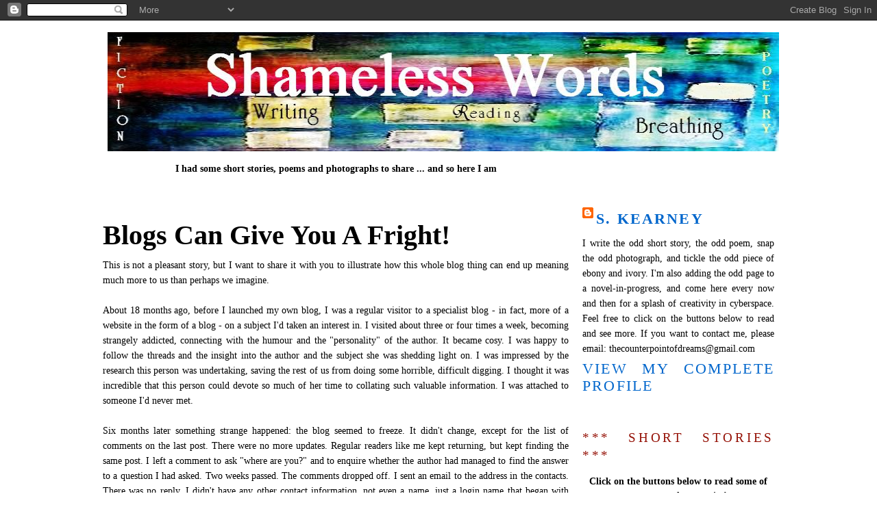

--- FILE ---
content_type: text/html; charset=UTF-8
request_url: https://shamelesswords.blogspot.com/2006/11/blogs-can-give-you-fright.html?showComment=1164377640000
body_size: 22562
content:
<!DOCTYPE html>
<html xmlns='http://www.w3.org/1999/xhtml' xmlns:b='http://www.google.com/2005/gml/b' xmlns:data='http://www.google.com/2005/gml/data' xmlns:expr='http://www.google.com/2005/gml/expr'>
<head>
<link href='https://www.blogger.com/static/v1/widgets/2944754296-widget_css_bundle.css' rel='stylesheet' type='text/css'/>
<meta content='text/html; charset=UTF-8' http-equiv='Content-Type'/>
<meta content='blogger' name='generator'/>
<link href='https://shamelesswords.blogspot.com/favicon.ico' rel='icon' type='image/x-icon'/>
<link href='http://shamelesswords.blogspot.com/2006/11/blogs-can-give-you-fright.html' rel='canonical'/>
<link rel="alternate" type="application/atom+xml" title="Shameless Words - Atom" href="https://shamelesswords.blogspot.com/feeds/posts/default" />
<link rel="alternate" type="application/rss+xml" title="Shameless Words - RSS" href="https://shamelesswords.blogspot.com/feeds/posts/default?alt=rss" />
<link rel="service.post" type="application/atom+xml" title="Shameless Words - Atom" href="https://www.blogger.com/feeds/22117802/posts/default" />

<link rel="alternate" type="application/atom+xml" title="Shameless Words - Atom" href="https://shamelesswords.blogspot.com/feeds/116419783850280353/comments/default" />
<!--Can't find substitution for tag [blog.ieCssRetrofitLinks]-->
<meta content='http://shamelesswords.blogspot.com/2006/11/blogs-can-give-you-fright.html' property='og:url'/>
<meta content='Blogs Can Give You A Fright!' property='og:title'/>
<meta content='This is not a pleasant story, but I want to share it with you to illustrate how this whole blog thing can end up meaning much more to us tha...' property='og:description'/>
<title>Shameless Words: Blogs Can Give You A Fright!</title>
<style id='page-skin-1' type='text/css'><!--
/*
-----------------------------------------------
Blogger Template Style
Name:     Minima Blue
Designer: Douglas Bowman
URL:      www.stopdesign.com
Date:     26 Feb 2004
Updated by: Blogger Team
----------------------------------------------- */
/* Variable definitions
====================
<Variable name="bgcolor" description="Page Background Color"
type="color" default="#135">
<Variable name="textcolor" description="Text Color"
type="color" default="#ccc">
<Variable name="linkcolor" description="Link Color"
type="color" default="#9bd">
<Variable name="pagetitlecolor" description="Title Color"
type="color" default="#eee">
<Variable name="descriptioncolor" description="Blog Description Color"
type="color" default="#79b">
<Variable name="titlecolor" description="Post Title Color"
type="color" default="#fc6">
<Variable name="bordercolor" description="Border Color"
type="color" default="#468">
<Variable name="sidebarcolor" description="Sidebar Title Color"
type="color" default="#579">
<Variable name="sidebartextcolor" description="Sidebar Text Color"
type="color" default="#ccc">
<Variable name="visitedlinkcolor" description="Visited Link Color"
type="color" default="#a7a">
<Variable name="bodyfont" description="Text Font"
type="font" default="normal normal 100% 'Trebuchet MS',Trebuchet,Verdana,Sans-serif">
<Variable name="headerfont" description="Sidebar Title Font"
type="font"
default="normal bold 78% 'Trebuchet MS',Trebuchet,Arial,Verdana,Sans-serif">
<Variable name="pagetitlefont" description="Blog Title Font"
type="font"
default="normal bold 200% 'Trebuchet MS',Trebuchet,Verdana,Sans-serif">
<Variable name="descriptionfont" description="Blog Description Font"
type="font"
default="normal normal 78% 'Trebuchet MS', Trebuchet, Verdana, Sans-serif">
<Variable name="postfooterfont" description="Post Footer Font"
type="font"
default="normal normal 78% 'Trebuchet MS', Trebuchet, Verdana, Sans-serif">
*/
/* Use this with templates/template-twocol.html */
body {
background:#ffffff;
margin:0;
color:#000000;
font:x-small "Trebuchet MS", Trebuchet, Verdana, Sans-Serif;
font-size/* */:/**/small;
font-size: /**/small;
text-align: justify;
}
a:link {
color:#0066CC;
text-decoration:none;
}
a:visited {
color:#0066CC;
text-decoration:none;
}
a:hover {
color:#000000;
text-decoration:underline;
}
a img {
border-width:0;
}
/* Header
-----------------------------------------------
*/
#header-wrapper {
width: 980px;
margin:0 auto 10px;
border:1px solid #ffffff;
}
#header {
margin: 5px;
border: 1px solid #ffffff;
text-align: center;
color:#ffffe6;
}
#header h1 {
margin:5px 5px 0;
padding:15px 20px .25em;
line-height:1.2em;
text-transform:uppercase;
letter-spacing:.2em;
font: normal normal 454% Georgia, Times, serif;
}
#header a {
color:#ffffe6;
text-decoration:none;
}
#header a:hover {
color:#ffffe6;
}
#header .description {
margin:0 5px 5px;
padding:0 20px 15px;
max-width:700px;
text-transform:uppercase;
letter-spacing:.2em;
line-height: 1.4em;
font: normal normal 208% Georgia, Times, serif;
color: #0066CC;
}
/* Outer-Wrapper
----------------------------------------------- */
#outer-wrapper {
width: 980px;
margin:0 auto;
padding:10px;
text-align:justify;
font: normal normal 110% Georgia, Times, serif;
}
#main-wrapper {
width: 680px;
float: left;
word-wrap: break-word; /* fix for long text breaking sidebar float in IE */
overflow: hidden;     /* fix for long non-text content breaking IE sidebar float */
}
#sidebar-wrapper {
width: 280px;
float: right;
word-wrap: break-word; /* fix for long text breaking sidebar float in IE */
overflow: hidden;     /* fix for long non-text content breaking IE sidebar float */
}
/* Headings
----------------------------------------------- */
h2 {
margin:1.5em 0 .75em;
font:normal normal 130% Georgia, Times, serif;
line-height: 1.4em;
text-transform:uppercase;
letter-spacing:.2em;
color:#940f04;
}
/* Posts
-----------------------------------------------
*/
h2.date-header {
margin:1.5em 0 .5em;
}
.post {
margin:.5em 0 1.5em;
border-bottom:1px dotted #ffffff;
padding-bottom:1.5em;
}
.post h3 {
margin:.25em 0 0;
padding:0 0 4px;
font-size:280%;
font-weight:normal;
line-height:1.4em;
color:#000000;
}
.post h3 a, .post h3 a:visited, .post h3 strong {
display:block;
text-decoration:none;
color:#000000;
font-weight:bold;
}
.post h3 strong, .post h3 a:hover {
color:#000000;
}
.post p {
margin:0 0 .75em;
line-height:1.6em;
}
.post-footer {
margin: .75em 0;
color:#940f04;
text-transform:uppercase;
letter-spacing:.1em;
font: normal normal 152% Georgia, Times, serif;
line-height: 1.4em;
}
.comment-link {
margin-left:.6em;
}
.post img {
padding:4px;
border:1px solid #ffffff;
}
.post blockquote {
margin:1em 20px;
}
.post blockquote p {
margin:.75em 0;
}
/* Comments
----------------------------------------------- */
#comments h4 {
margin:1em 0;
font-weight: bold;
line-height: 1.4em;
text-transform:uppercase;
letter-spacing:.2em;
color: #940f04;
}
#comments-block {
margin:1em 0 1.5em;
line-height:1.6em;
}
#comments-block .comment-author {
margin:.5em 0;
}
#comments-block .comment-body {
margin:.25em 0 0;
}
#comments-block .comment-footer {
margin:-.25em 0 2em;
line-height: 1.4em;
text-transform:uppercase;
letter-spacing:.1em;
}
#comments-block .comment-body p {
margin:0 0 .75em;
}
.deleted-comment {
font-style:italic;
color:gray;
}
.feed-links {
clear: both;
line-height: 2.5em;
}
#blog-pager-newer-link {
float: left;
}
#blog-pager-older-link {
float: right;
}
#blog-pager {
text-align: center;
}
/* Sidebar Content
----------------------------------------------- */
.sidebar {
color: #000000;
line-height: 1.5em;
}
.sidebar ul {
list-style:none;
margin:0 0 0;
padding:0 0 0;
}
.sidebar li {
margin:0;
padding:0 0 .25em 15px;
text-indent:-15px;
line-height:1.5em;
}
.sidebar .widget, .main .widget {
border-bottom:1px dotted #ffffff;
margin:0 0 1.5em;
padding:0 0 1.5em;
}
.main .Blog {
border-bottom-width: 0;
}
/* Profile
----------------------------------------------- */
.profile-img {
float: left;
margin: 0 10px 10px 0;
padding: 8px;
border: 5px solid #ffffff;
}
.profile-data {
text: justify;
margin:0;
text-transform:uppercase;
letter-spacing:.1em;
font: normal normal 152% Georgia, Times, serif;
color: #940f04;
font-weight: bold;
line-height: 1.6em;
}
.profile-datablock {
margin:.5em 0 .5em;
}
.profile-textblock {
margin: 0.5em 0;
line-height: 1.6em;
}
.profile-link {
font: normal normal 152% Georgia, Times, serif;
text-transform: uppercase;
letter-spacing: .1em;
}
/* Footer
----------------------------------------------- */
#footer {
width:660px;
clear:both;
margin:0 auto;
padding-top:15px;
line-height: 1.6em;
text-transform:uppercase;
letter-spacing:.1em;
text-align: center;
}
/** Page structure tweaks for layout editor wireframe */
body#layout #header {
margin-left: 0px;
margin-right: 0px;
}

--></style>
<link href='https://www.blogger.com/dyn-css/authorization.css?targetBlogID=22117802&amp;zx=df83e5f1-921b-4994-95bf-2dd866b06aa0' media='none' onload='if(media!=&#39;all&#39;)media=&#39;all&#39;' rel='stylesheet'/><noscript><link href='https://www.blogger.com/dyn-css/authorization.css?targetBlogID=22117802&amp;zx=df83e5f1-921b-4994-95bf-2dd866b06aa0' rel='stylesheet'/></noscript>
<meta name='google-adsense-platform-account' content='ca-host-pub-1556223355139109'/>
<meta name='google-adsense-platform-domain' content='blogspot.com'/>

</head>
<body>
<div class='navbar section' id='navbar'><div class='widget Navbar' data-version='1' id='Navbar1'><script type="text/javascript">
    function setAttributeOnload(object, attribute, val) {
      if(window.addEventListener) {
        window.addEventListener('load',
          function(){ object[attribute] = val; }, false);
      } else {
        window.attachEvent('onload', function(){ object[attribute] = val; });
      }
    }
  </script>
<div id="navbar-iframe-container"></div>
<script type="text/javascript" src="https://apis.google.com/js/platform.js"></script>
<script type="text/javascript">
      gapi.load("gapi.iframes:gapi.iframes.style.bubble", function() {
        if (gapi.iframes && gapi.iframes.getContext) {
          gapi.iframes.getContext().openChild({
              url: 'https://www.blogger.com/navbar/22117802?po\x3d116419783850280353\x26origin\x3dhttps://shamelesswords.blogspot.com',
              where: document.getElementById("navbar-iframe-container"),
              id: "navbar-iframe"
          });
        }
      });
    </script><script type="text/javascript">
(function() {
var script = document.createElement('script');
script.type = 'text/javascript';
script.src = '//pagead2.googlesyndication.com/pagead/js/google_top_exp.js';
var head = document.getElementsByTagName('head')[0];
if (head) {
head.appendChild(script);
}})();
</script>
</div></div>
<div id='outer-wrapper'><div id='wrap2'>
<!-- skip links for text browsers -->
<span id='skiplinks' style='display:none;'>
<a href='#main'>skip to main </a> |
      <a href='#sidebar'>skip to sidebar</a>
</span>
<div id='header-wrapper'>
<div class='header section' id='header'><div class='widget Header' data-version='1' id='Header1'>
<div id='header-inner'>
<a href='https://shamelesswords.blogspot.com/' style='display: block'>
<img alt="Shameless Words" height="174px; " id="Header1_headerimg" src="//4.bp.blogspot.com/_S78mQVnW2ig/R37Nh2_ogNI/AAAAAAAAA98/sDEATNwyE0s/S980-R/New+Title+White.JPG" style="display: block" width="980px; ">
</a>
</div>
</div></div>
</div>
<div id='content-wrapper'>
<div id='main-wrapper'>
<div class='main section' id='main'><div class='widget Text' data-version='1' id='Text3'>
<div class='widget-content'>
<center><strong>I had some short stories, poems and photographs to share ... and so here I am </strong></center><br/>
</div>
<div class='clear'></div>
</div><div class='widget Blog' data-version='1' id='Blog1'>
<div class='blog-posts hfeed'>

          <div class="date-outer">
        

          <div class="date-posts">
        
<div class='post-outer'>
<div class='post'>
<a name='116419783850280353'></a>
<h3 class='post-title'>
<a href='https://shamelesswords.blogspot.com/2006/11/blogs-can-give-you-fright.html'>Blogs Can Give You A Fright!</a>
</h3>
<div class='post-header-line-1'></div>
<div class='post-body'>
<p>This is not a pleasant story, but I want to share it with you to illustrate how this whole blog thing can end up meaning much more to us than perhaps we imagine.<br /><br />About 18 months ago, before I launched my own blog, I was a regular visitor to a specialist blog  - in fact, more of a website in the form of a blog - on a subject I'd taken an interest in. I visited about three or four times a week, becoming strangely addicted, connecting with the humour and the "personality" of the author. It became cosy. I was happy to follow the threads and the insight into the author and the subject she was shedding light on. I was impressed by the research this person was undertaking, saving the rest of us from doing some horrible, difficult digging. I thought it was incredible that this person could devote so much of her time to collating such valuable information. I was attached to someone I'd never met.<br /><br />Six months later something strange happened: the blog seemed to freeze. It didn't change, except for the list of comments on the last post. There were no more updates. Regular readers like me kept returning, but kept finding the same post. I left a comment to ask "where are you?" and to enquire whether the author had managed to find the answer to a question I had asked. Two weeks passed. The comments dropped off. I sent an email to the address in the contacts. There was no reply. I didn't have any other contact information, not even a name, just a login name that began with numbers.<br /><br />Another month went by and I genuinely became worried about the author. I wondered what had happened. What was going on? If she'd decided to give up the blog, surely she would've said so. How can someone write a post every day for years and then suddenly abandon everything with no explanation. There was no way of getting any answers.<br /><br />Two more months went by and I popped in to the site out of curiosity, expecting to see the same tired post from two months earlier. I was absolutely shocked to read a new post, not written by the author but by her 15-year-old daughter. It said: <br /><br /><blockquote>"I am sorry to announce here that XXXXXXX, my mum, has passed away. Sorry I could not let you know earlier, but I didn't even realise she had this web. I am very sad to find this out about her and I am reading everything now, right back to 2002!? I found mum's log and password in her diary that was secret, and not even her closest friends have known about this. Sorry to have to tell you this bad news. We had a lovely funeral in XXXXXXX but I wish we might have talked about this web. What hurts me as well is that many people had sent my mum some awful emails about XXXXXXX and the amazing work she was doing. You know who you are. I hope you are happy. Thank you to everyone else who made my mum happy in some terrible period in her life."  </blockquote>    <br />I think I almost cried, putting myself in the shoes of this poor teenager, discovering the blog that her mother had laboured over and loved. She was right to say how sad it was that her family and friends didn't see the passion she had for her blog. The website, in Canada, has since been taken down. It still makes me sad to think about that mother and daughter. I also would've liked to have known more about her and her final days. It's one of life's cruel lessons.<br /><br />I think I am going to make a point of noting down my login and password somewhere obvious, so my partner has the chance to explain things should I ever be unable to continue adding posts to my blog. I am also glad to say that I do rave about my blog at home! "Look at what I've just put up," I say. "And look at those lovely reactions from all of those lovely people."</p>
<div style='clear: both;'></div>
</div>
<div class='post-footer'>
<p class='post-footer-line post-footer-line-1'><span class='post-comment-link'>
</span>
<span class='post-icons'>
<span class='item-action'>
<a href='https://www.blogger.com/email-post/22117802/116419783850280353' title='Email Post'>
<span class='email-post-icon'>&#160;</span>
</a>
</span>
</span>
<span class='post-backlinks post-comment-link'>
</span>
</p>
<p class='post-footer-line post-footer-line-2'></p>
<p class='post-footer-line post-footer-line-3'></p>
</div>
</div>
<div class='comments' id='comments'>
<a name='comments'></a>
<h4>17 comments:</h4>
<div id='Blog1_comments-block-wrapper'>
<dl class='avatar-comment-indent' id='comments-block'>
<dt class='comment-author ' id='c116423628704058051'>
<a name='c116423628704058051'></a>
<div class="avatar-image-container avatar-stock"><span dir="ltr"><img src="//resources.blogblog.com/img/blank.gif" width="35" height="35" alt="" title="Anonymous">

</span></div>
Anonymous
said...
</dt>
<dd class='comment-body' id='Blog1_cmt-116423628704058051'>
<p>
moving post Shameless
</p>
</dd>
<dd class='comment-footer'>
<span class='comment-timestamp'>
<a href='https://shamelesswords.blogspot.com/2006/11/blogs-can-give-you-fright.html?showComment=1164236280000#c116423628704058051' title='comment permalink'>
11:58 pm
</a>
<span class='item-control blog-admin pid-2093261310'>
<a class='comment-delete' href='https://www.blogger.com/comment/delete/22117802/116423628704058051' title='Delete Comment'>
<img src='https://resources.blogblog.com/img/icon_delete13.gif'/>
</a>
</span>
</span>
</dd>
<dt class='comment-author blog-author' id='c116423756402355046'>
<a name='c116423756402355046'></a>
<div class="avatar-image-container avatar-stock"><span dir="ltr"><a href="https://www.blogger.com/profile/03976476273818980832" target="" rel="nofollow" onclick="" class="avatar-hovercard" id="av-116423756402355046-03976476273818980832"><img src="//www.blogger.com/img/blogger_logo_round_35.png" width="35" height="35" alt="" title="S. Kearney">

</a></span></div>
<a href='https://www.blogger.com/profile/03976476273818980832' rel='nofollow'>S. Kearney</a>
said...
</dt>
<dd class='comment-body' id='Blog1_cmt-116423756402355046'>
<p>
I try not to feel nervous when I see blogs left unattended for ages!
</p>
</dd>
<dd class='comment-footer'>
<span class='comment-timestamp'>
<a href='https://shamelesswords.blogspot.com/2006/11/blogs-can-give-you-fright.html?showComment=1164237540000#c116423756402355046' title='comment permalink'>
12:19 am
</a>
<span class='item-control blog-admin pid-954833238'>
<a class='comment-delete' href='https://www.blogger.com/comment/delete/22117802/116423756402355046' title='Delete Comment'>
<img src='https://resources.blogblog.com/img/icon_delete13.gif'/>
</a>
</span>
</span>
</dd>
<dt class='comment-author ' id='c116432761895278093'>
<a name='c116432761895278093'></a>
<div class="avatar-image-container avatar-stock"><span dir="ltr"><img src="//resources.blogblog.com/img/blank.gif" width="35" height="35" alt="" title="Anonymous">

</span></div>
Anonymous
said...
</dt>
<dd class='comment-body' id='Blog1_cmt-116432761895278093'>
<p>
That 'missing' thing - I've been feeling a bit that way about Verilion. I do hope she returns soon.<BR/><BR/>I much enjoyed your "drinks at number 17", Shameless. It has to be worth a sequel. What happens next?!<BR/><BR/>PS: Could your protagonist be a mature Holly Golightly, do you think? Now there's a story!
</p>
</dd>
<dd class='comment-footer'>
<span class='comment-timestamp'>
<a href='https://shamelesswords.blogspot.com/2006/11/blogs-can-give-you-fright.html?showComment=1164327600000#c116432761895278093' title='comment permalink'>
1:20 am
</a>
<span class='item-control blog-admin pid-2093261310'>
<a class='comment-delete' href='https://www.blogger.com/comment/delete/22117802/116432761895278093' title='Delete Comment'>
<img src='https://resources.blogblog.com/img/icon_delete13.gif'/>
</a>
</span>
</span>
</dd>
<dt class='comment-author blog-author' id='c116433017717060054'>
<a name='c116433017717060054'></a>
<div class="avatar-image-container avatar-stock"><span dir="ltr"><a href="https://www.blogger.com/profile/03976476273818980832" target="" rel="nofollow" onclick="" class="avatar-hovercard" id="av-116433017717060054-03976476273818980832"><img src="//www.blogger.com/img/blogger_logo_round_35.png" width="35" height="35" alt="" title="S. Kearney">

</a></span></div>
<a href='https://www.blogger.com/profile/03976476273818980832' rel='nofollow'>S. Kearney</a>
said...
</dt>
<dd class='comment-body' id='Blog1_cmt-116433017717060054'>
<p>
Cath, I hadn't thought of that connection ... Hepburn clouds over my mind though! Someone told me today that they liked the poem because it was like a cross between a digested read of a novel or novella and a poem. Is that a compliment? Well, they liked it, so that's all that matters I suppose. Nice to have you visit, Cath. Call by anytime.
</p>
</dd>
<dd class='comment-footer'>
<span class='comment-timestamp'>
<a href='https://shamelesswords.blogspot.com/2006/11/blogs-can-give-you-fright.html?showComment=1164330120000#c116433017717060054' title='comment permalink'>
2:02 am
</a>
<span class='item-control blog-admin pid-954833238'>
<a class='comment-delete' href='https://www.blogger.com/comment/delete/22117802/116433017717060054' title='Delete Comment'>
<img src='https://resources.blogblog.com/img/icon_delete13.gif'/>
</a>
</span>
</span>
</dd>
<dt class='comment-author blog-author' id='c116433023645963594'>
<a name='c116433023645963594'></a>
<div class="avatar-image-container avatar-stock"><span dir="ltr"><a href="https://www.blogger.com/profile/03976476273818980832" target="" rel="nofollow" onclick="" class="avatar-hovercard" id="av-116433023645963594-03976476273818980832"><img src="//www.blogger.com/img/blogger_logo_round_35.png" width="35" height="35" alt="" title="S. Kearney">

</a></span></div>
<a href='https://www.blogger.com/profile/03976476273818980832' rel='nofollow'>S. Kearney</a>
said...
</dt>
<dd class='comment-body' id='Blog1_cmt-116433023645963594'>
<p>
And it's true! Where is Verilion. Has she got caught up in a battle with France Telecom? Hello?
</p>
</dd>
<dd class='comment-footer'>
<span class='comment-timestamp'>
<a href='https://shamelesswords.blogspot.com/2006/11/blogs-can-give-you-fright.html?showComment=1164330180000#c116433023645963594' title='comment permalink'>
2:03 am
</a>
<span class='item-control blog-admin pid-954833238'>
<a class='comment-delete' href='https://www.blogger.com/comment/delete/22117802/116433023645963594' title='Delete Comment'>
<img src='https://resources.blogblog.com/img/icon_delete13.gif'/>
</a>
</span>
</span>
</dd>
<dt class='comment-author ' id='c116437765320027170'>
<a name='c116437765320027170'></a>
<div class="avatar-image-container avatar-stock"><span dir="ltr"><img src="//resources.blogblog.com/img/blank.gif" width="35" height="35" alt="" title="Anonymous">

</span></div>
Anonymous
said...
</dt>
<dd class='comment-body' id='Blog1_cmt-116437765320027170'>
<p>
I can understand a need to keep a blog private and away from those closest to you. Mine was like my own personal oasis, a retreat of sorts, somewhere that was mine and mine alone.<BR/>I felt utterly sad to read your post Shameless. I don't like secrets and I am glad now that a)the family know what I get up to and b) that the MD also blogs. My books are still mine though!<BR/><BR/>Don't worry about V. I have exchanged a few emails - she is struggling with net wrangles and work! Glad she has got email!
</p>
</dd>
<dd class='comment-footer'>
<span class='comment-timestamp'>
<a href='https://shamelesswords.blogspot.com/2006/11/blogs-can-give-you-fright.html?showComment=1164377640000#c116437765320027170' title='comment permalink'>
3:14 pm
</a>
<span class='item-control blog-admin pid-2093261310'>
<a class='comment-delete' href='https://www.blogger.com/comment/delete/22117802/116437765320027170' title='Delete Comment'>
<img src='https://resources.blogblog.com/img/icon_delete13.gif'/>
</a>
</span>
</span>
</dd>
<dt class='comment-author blog-author' id='c116439280414125102'>
<a name='c116439280414125102'></a>
<div class="avatar-image-container avatar-stock"><span dir="ltr"><a href="https://www.blogger.com/profile/03976476273818980832" target="" rel="nofollow" onclick="" class="avatar-hovercard" id="av-116439280414125102-03976476273818980832"><img src="//www.blogger.com/img/blogger_logo_round_35.png" width="35" height="35" alt="" title="S. Kearney">

</a></span></div>
<a href='https://www.blogger.com/profile/03976476273818980832' rel='nofollow'>S. Kearney</a>
said...
</dt>
<dd class='comment-body' id='Blog1_cmt-116439280414125102'>
<p>
I'm glad to hear about V, Minx. Ahhhhh, the whole secrets and personal spaces thing ... that could take up several posts!
</p>
</dd>
<dd class='comment-footer'>
<span class='comment-timestamp'>
<a href='https://shamelesswords.blogspot.com/2006/11/blogs-can-give-you-fright.html?showComment=1164392760000#c116439280414125102' title='comment permalink'>
7:26 pm
</a>
<span class='item-control blog-admin pid-954833238'>
<a class='comment-delete' href='https://www.blogger.com/comment/delete/22117802/116439280414125102' title='Delete Comment'>
<img src='https://resources.blogblog.com/img/icon_delete13.gif'/>
</a>
</span>
</span>
</dd>
<dt class='comment-author ' id='c116441777116337050'>
<a name='c116441777116337050'></a>
<div class="avatar-image-container avatar-stock"><span dir="ltr"><img src="//resources.blogblog.com/img/blank.gif" width="35" height="35" alt="" title="Anonymous">

</span></div>
Anonymous
said...
</dt>
<dd class='comment-body' id='Blog1_cmt-116441777116337050'>
<p>
I've had similar anxieties when my favorite blogs go several days without updates.  Fortunately nothing this extreme has ever been the reason.  Thank you for sharing this sad but timely story.
</p>
</dd>
<dd class='comment-footer'>
<span class='comment-timestamp'>
<a href='https://shamelesswords.blogspot.com/2006/11/blogs-can-give-you-fright.html?showComment=1164417720000#c116441777116337050' title='comment permalink'>
2:22 am
</a>
<span class='item-control blog-admin pid-2064537715'>
<a class='comment-delete' href='https://www.blogger.com/comment/delete/22117802/116441777116337050' title='Delete Comment'>
<img src='https://resources.blogblog.com/img/icon_delete13.gif'/>
</a>
</span>
</span>
</dd>
<dt class='comment-author ' id='c116442771380801411'>
<a name='c116442771380801411'></a>
<div class="avatar-image-container avatar-stock"><span dir="ltr"><img src="//resources.blogblog.com/img/blank.gif" width="35" height="35" alt="" title="Anonymous">

</span></div>
Anonymous
said...
</dt>
<dd class='comment-body' id='Blog1_cmt-116442771380801411'>
<p>
I am so attached to my blog that I can't imagine just walking away so I am always thinking something awful has happened to someone if they stop writing.  For example, I came across a blog today where the poster was detailing her affair with a married man and she'd decided to break it off with him on Thanksgiving '05.  She didn't post again so I was left wondering...what happened?  My wild imagination had me thinking the guy was actually a psycho and did something to her once she decided to end things.  I'm sure it was something completely innocent, like she broke up with the guy and so decided to end the blog.  It's the not knowing that drives me crazy though.
</p>
</dd>
<dd class='comment-footer'>
<span class='comment-timestamp'>
<a href='https://shamelesswords.blogspot.com/2006/11/blogs-can-give-you-fright.html?showComment=1164427680000#c116442771380801411' title='comment permalink'>
5:08 am
</a>
<span class='item-control blog-admin pid-2093261310'>
<a class='comment-delete' href='https://www.blogger.com/comment/delete/22117802/116442771380801411' title='Delete Comment'>
<img src='https://resources.blogblog.com/img/icon_delete13.gif'/>
</a>
</span>
</span>
</dd>
<dt class='comment-author ' id='c116444515683610202'>
<a name='c116444515683610202'></a>
<div class="avatar-image-container avatar-stock"><span dir="ltr"><img src="//resources.blogblog.com/img/blank.gif" width="35" height="35" alt="" title="Anonymous">

</span></div>
Anonymous
said...
</dt>
<dd class='comment-body' id='Blog1_cmt-116444515683610202'>
<p>
Yeah, I've actually done that. Kind of morbid to think about, but I think it's an important thing for regular bloggers to do.<BR/><BR/>Really touching post, thanks for sharing it.
</p>
</dd>
<dd class='comment-footer'>
<span class='comment-timestamp'>
<a href='https://shamelesswords.blogspot.com/2006/11/blogs-can-give-you-fright.html?showComment=1164445140000#c116444515683610202' title='comment permalink'>
9:59 am
</a>
<span class='item-control blog-admin pid-2093261310'>
<a class='comment-delete' href='https://www.blogger.com/comment/delete/22117802/116444515683610202' title='Delete Comment'>
<img src='https://resources.blogblog.com/img/icon_delete13.gif'/>
</a>
</span>
</span>
</dd>
<dt class='comment-author blog-author' id='c116445678047818629'>
<a name='c116445678047818629'></a>
<div class="avatar-image-container avatar-stock"><span dir="ltr"><a href="https://www.blogger.com/profile/03976476273818980832" target="" rel="nofollow" onclick="" class="avatar-hovercard" id="av-116445678047818629-03976476273818980832"><img src="//www.blogger.com/img/blogger_logo_round_35.png" width="35" height="35" alt="" title="S. Kearney">

</a></span></div>
<a href='https://www.blogger.com/profile/03976476273818980832' rel='nofollow'>S. Kearney</a>
said...
</dt>
<dd class='comment-body' id='Blog1_cmt-116445678047818629'>
<p>
Welcome Liz and Zorak! Some blogs are like soaps, and we just have to know what happens next. A big silence is torture, and hopefully people don't do it without a good reason. Julia, glad to hear it's not only me who has thought about this, not that we should get too morbid though!
</p>
</dd>
<dd class='comment-footer'>
<span class='comment-timestamp'>
<a href='https://shamelesswords.blogspot.com/2006/11/blogs-can-give-you-fright.html?showComment=1164456780000#c116445678047818629' title='comment permalink'>
1:13 pm
</a>
<span class='item-control blog-admin pid-954833238'>
<a class='comment-delete' href='https://www.blogger.com/comment/delete/22117802/116445678047818629' title='Delete Comment'>
<img src='https://resources.blogblog.com/img/icon_delete13.gif'/>
</a>
</span>
</span>
</dd>
<dt class='comment-author blog-author' id='c116445843133971389'>
<a name='c116445843133971389'></a>
<div class="avatar-image-container avatar-stock"><span dir="ltr"><a href="https://www.blogger.com/profile/03976476273818980832" target="" rel="nofollow" onclick="" class="avatar-hovercard" id="av-116445843133971389-03976476273818980832"><img src="//www.blogger.com/img/blogger_logo_round_35.png" width="35" height="35" alt="" title="S. Kearney">

</a></span></div>
<a href='https://www.blogger.com/profile/03976476273818980832' rel='nofollow'>S. Kearney</a>
said...
</dt>
<dd class='comment-body' id='Blog1_cmt-116445843133971389'>
<p>
By the way, hope you don't mind that I've linked to you both, Zorak and Liz. The more the merrier!
</p>
</dd>
<dd class='comment-footer'>
<span class='comment-timestamp'>
<a href='https://shamelesswords.blogspot.com/2006/11/blogs-can-give-you-fright.html?showComment=1164458400000#c116445843133971389' title='comment permalink'>
1:40 pm
</a>
<span class='item-control blog-admin pid-954833238'>
<a class='comment-delete' href='https://www.blogger.com/comment/delete/22117802/116445843133971389' title='Delete Comment'>
<img src='https://resources.blogblog.com/img/icon_delete13.gif'/>
</a>
</span>
</span>
</dd>
<dt class='comment-author ' id='c116445961105071649'>
<a name='c116445961105071649'></a>
<div class="avatar-image-container avatar-stock"><span dir="ltr"><a href="https://www.blogger.com/profile/18369547459440934634" target="" rel="nofollow" onclick="" class="avatar-hovercard" id="av-116445961105071649-18369547459440934634"><img src="//www.blogger.com/img/blogger_logo_round_35.png" width="35" height="35" alt="" title="Lady Fotherington-Smethers">

</a></span></div>
<a href='https://www.blogger.com/profile/18369547459440934634' rel='nofollow'>Lady Fotherington-Smethers</a>
said...
</dt>
<dd class='comment-body' id='Blog1_cmt-116445961105071649'>
<p>
Really sad story - good that the daughter had something so personal to remember her Mum by.
</p>
</dd>
<dd class='comment-footer'>
<span class='comment-timestamp'>
<a href='https://shamelesswords.blogspot.com/2006/11/blogs-can-give-you-fright.html?showComment=1164459600000#c116445961105071649' title='comment permalink'>
2:00 pm
</a>
<span class='item-control blog-admin pid-1432147152'>
<a class='comment-delete' href='https://www.blogger.com/comment/delete/22117802/116445961105071649' title='Delete Comment'>
<img src='https://resources.blogblog.com/img/icon_delete13.gif'/>
</a>
</span>
</span>
</dd>
<dt class='comment-author blog-author' id='c116446015488511252'>
<a name='c116446015488511252'></a>
<div class="avatar-image-container avatar-stock"><span dir="ltr"><a href="https://www.blogger.com/profile/03976476273818980832" target="" rel="nofollow" onclick="" class="avatar-hovercard" id="av-116446015488511252-03976476273818980832"><img src="//www.blogger.com/img/blogger_logo_round_35.png" width="35" height="35" alt="" title="S. Kearney">

</a></span></div>
<a href='https://www.blogger.com/profile/03976476273818980832' rel='nofollow'>S. Kearney</a>
said...
</dt>
<dd class='comment-body' id='Blog1_cmt-116446015488511252'>
<p>
Hi Lorraine, it is a shame the site came down, but I guess it was the mother's own .com from what I can gather, not a blogger type site. I certainly hope her daughter was able to at least print off or save stuff to disc. There was years of rich material that she could cherish! And her work was only half done. I do wonder now if she had been sick all along, but never said anything. Very sad.
</p>
</dd>
<dd class='comment-footer'>
<span class='comment-timestamp'>
<a href='https://shamelesswords.blogspot.com/2006/11/blogs-can-give-you-fright.html?showComment=1164460140000#c116446015488511252' title='comment permalink'>
2:09 pm
</a>
<span class='item-control blog-admin pid-954833238'>
<a class='comment-delete' href='https://www.blogger.com/comment/delete/22117802/116446015488511252' title='Delete Comment'>
<img src='https://resources.blogblog.com/img/icon_delete13.gif'/>
</a>
</span>
</span>
</dd>
<dt class='comment-author blog-author' id='c116446021670534574'>
<a name='c116446021670534574'></a>
<div class="avatar-image-container avatar-stock"><span dir="ltr"><a href="https://www.blogger.com/profile/03976476273818980832" target="" rel="nofollow" onclick="" class="avatar-hovercard" id="av-116446021670534574-03976476273818980832"><img src="//www.blogger.com/img/blogger_logo_round_35.png" width="35" height="35" alt="" title="S. Kearney">

</a></span></div>
<a href='https://www.blogger.com/profile/03976476273818980832' rel='nofollow'>S. Kearney</a>
said...
</dt>
<dd class='comment-body' id='Blog1_cmt-116446021670534574'>
<p>
Oops, sorry, typical journalist for you .. make that Lorainne!
</p>
</dd>
<dd class='comment-footer'>
<span class='comment-timestamp'>
<a href='https://shamelesswords.blogspot.com/2006/11/blogs-can-give-you-fright.html?showComment=1164460200000#c116446021670534574' title='comment permalink'>
2:10 pm
</a>
<span class='item-control blog-admin pid-954833238'>
<a class='comment-delete' href='https://www.blogger.com/comment/delete/22117802/116446021670534574' title='Delete Comment'>
<img src='https://resources.blogblog.com/img/icon_delete13.gif'/>
</a>
</span>
</span>
</dd>
<dt class='comment-author ' id='c116515940848130025'>
<a name='c116515940848130025'></a>
<div class="avatar-image-container avatar-stock"><span dir="ltr"><a href="https://www.blogger.com/profile/17252667817332240354" target="" rel="nofollow" onclick="" class="avatar-hovercard" id="av-116515940848130025-17252667817332240354"><img src="//www.blogger.com/img/blogger_logo_round_35.png" width="35" height="35" alt="" title="cate sweeney">

</a></span></div>
<a href='https://www.blogger.com/profile/17252667817332240354' rel='nofollow'>cate sweeney</a>
said...
</dt>
<dd class='comment-body' id='Blog1_cmt-116515940848130025'>
<p>
Oh don't be sad, be glad she got a lot of enjoyment from her blog and you were, I imagine, one of the people who made blogland a nice place to be for her, rather than one of the nasty ones who need to get a life!<BR/>Cate
</p>
</dd>
<dd class='comment-footer'>
<span class='comment-timestamp'>
<a href='https://shamelesswords.blogspot.com/2006/11/blogs-can-give-you-fright.html?showComment=1165159380000#c116515940848130025' title='comment permalink'>
4:23 pm
</a>
<span class='item-control blog-admin pid-714434807'>
<a class='comment-delete' href='https://www.blogger.com/comment/delete/22117802/116515940848130025' title='Delete Comment'>
<img src='https://resources.blogblog.com/img/icon_delete13.gif'/>
</a>
</span>
</span>
</dd>
<dt class='comment-author blog-author' id='c116518457672780212'>
<a name='c116518457672780212'></a>
<div class="avatar-image-container avatar-stock"><span dir="ltr"><a href="https://www.blogger.com/profile/03976476273818980832" target="" rel="nofollow" onclick="" class="avatar-hovercard" id="av-116518457672780212-03976476273818980832"><img src="//www.blogger.com/img/blogger_logo_round_35.png" width="35" height="35" alt="" title="S. Kearney">

</a></span></div>
<a href='https://www.blogger.com/profile/03976476273818980832' rel='nofollow'>S. Kearney</a>
said...
</dt>
<dd class='comment-body' id='Blog1_cmt-116518457672780212'>
<p>
she said I had made her day on a number of occasions, so I suppose that's a nice thing to remember.
</p>
</dd>
<dd class='comment-footer'>
<span class='comment-timestamp'>
<a href='https://shamelesswords.blogspot.com/2006/11/blogs-can-give-you-fright.html?showComment=1165184520000#c116518457672780212' title='comment permalink'>
11:22 pm
</a>
<span class='item-control blog-admin pid-954833238'>
<a class='comment-delete' href='https://www.blogger.com/comment/delete/22117802/116518457672780212' title='Delete Comment'>
<img src='https://resources.blogblog.com/img/icon_delete13.gif'/>
</a>
</span>
</span>
</dd>
</dl>
</div>
<p class='comment-footer'>
<a href='https://www.blogger.com/comment/fullpage/post/22117802/116419783850280353' onclick='javascript:window.open(this.href, "bloggerPopup", "toolbar=0,location=0,statusbar=1,menubar=0,scrollbars=yes,width=640,height=500"); return false;'>Post a Comment</a>
</p>
</div>
</div>

        </div></div>
      
</div>
<div class='blog-pager' id='blog-pager'>
<span id='blog-pager-newer-link'>
<a class='blog-pager-newer-link' href='https://shamelesswords.blogspot.com/2006/11/child-within.html' id='Blog1_blog-pager-newer-link' title='Newer Post'>Newer Post</a>
</span>
<span id='blog-pager-older-link'>
<a class='blog-pager-older-link' href='https://shamelesswords.blogspot.com/2006/11/pause-for-poem.html' id='Blog1_blog-pager-older-link' title='Older Post'>Older Post</a>
</span>
<a class='home-link' href='https://shamelesswords.blogspot.com/'>Home</a>
</div>
<div class='clear'></div>
<div class='post-feeds'>
<div class='feed-links'>
Subscribe to:
<a class='feed-link' href='https://shamelesswords.blogspot.com/feeds/116419783850280353/comments/default' target='_blank' type='application/atom+xml'>Post Comments (Atom)</a>
</div>
</div>
</div></div>
</div>
<div id='sidebar-wrapper'>
<div class='sidebar section' id='sidebar'><div class='widget Text' data-version='1' id='Text2'>
<div class='widget-content'>
<span style="color:#ffffff;">jjj</span><br/>
</div>
<div class='clear'></div>
</div><div class='widget Profile' data-version='1' id='Profile1'>
<div class='widget-content'>
<dl class='profile-datablock'>
<dt class='profile-data'>
<a class='profile-name-link g-profile' href='https://www.blogger.com/profile/03976476273818980832' rel='author' style='background-image: url(//www.blogger.com/img/logo-16.png);'>
S. Kearney
</a>
</dt>
<dd class='profile-textblock'>I write the odd short story, the odd poem, snap the odd photograph, and tickle the odd piece of ebony and ivory. I'm also adding the odd page to a novel-in-progress, and come here every now and then for a splash of creativity in cyberspace. Feel free to click on the buttons below to read and see more. If you want to contact me, please email: thecounterpointofdreams@gmail.com</dd>
</dl>
<a class='profile-link' href='https://www.blogger.com/profile/03976476273818980832' rel='author'>View my complete profile</a>
<div class='clear'></div>
</div>
</div><div class='widget HTML' data-version='1' id='HTML20'>
<h2 class='title'>*** Short Stories ***</h2>
<div class='widget-content'>
<strong><center>Click on the buttons below to read some of my recent short stories!</center></strong><span style="color:#ffffff;">tttttttttttttttttttttttttttttttttttttttt</span>
<a href="http://shamelesswords.blogspot.com/2006/06/shameless-short-story.html"><img border="0" id="BLOGGER_PHOTO_ID_5405245743281491570" style="display:block; margin:0px auto 10px; text-align:center;cursor:pointer; cursor:hand;width: 179px; height: 160px;" alt="" src="https://blogger.googleusercontent.com/img/b/R29vZ2xl/AVvXsEg0uHq6CD-AfmhzD9joNXxW88xaewxaP8ms_fYnu5dM4F2w8GGzP2ieAO3Znp4cC9S0QDyzwBtau69WmcIFLTHwy2fsy5vqC36ALV5WbxMJ2813Rtixf-ufsWj88V4pJMLFmQWC-Q/s400/Plums+Button+New.jpg"/></a>
<a href="http://shamelesswords.blogspot.com/2009/02/new-short-story.html"><img border="0" id="BLOGGER_PHOTO_ID_5354372182989563410" style="display:block; margin:0px auto 10px; text-align:center;cursor:pointer; cursor:hand;width: 176px; height: 155px;" alt="" src="https://blogger.googleusercontent.com/img/b/R29vZ2xl/AVvXsEg96mGgKNEVjUvDDIjSvFFpAiuXNusKWLPUhYj-KPaoQrB57Hgpv7trtssUx6MytLjoy1qDQeCpISL5UO2HtHtAfXxVADvgMUYYjKlfybn1ARD9HG_VXvo_7ATx6bHEzGKKIksL1A/s400/The+Eyes+and+Ears+of+Kinnercree+Button.jpg"/></a>
<center><a href="http://shamelesswords.blogspot.com/2008/10/new-short-story.html"><img border="0" id="BLOGGER_PHOTO_ID_5254475891122311970" style="display:block; margin:0px auto 10px; text-align:center;cursor:pointer; cursor:hand;" alt="" src="https://blogger.googleusercontent.com/img/b/R29vZ2xl/AVvXsEgMK-1fa89dlVLTOIDueoAsGkWFoxz1hU41Ar5MkXoxMmEGGORg4PGEz35wcdgifiIlpK5-OIO15AGvLHWyKWbbFmWGhQnLmbmZ8kEGdGa08gH19-APCpzyowc1RQVXqPeR_W7dJQ/s400/Stirring+Coffee+With+Scissors+Button.jpg"/></a>
<a href="http://shamelesswords.blogspot.com/2008/02/short-story.html"><img border="0" id="BLOGGER_PHOTO_ID_5177026039407585282" style="display:block; margin:0px auto 10px; text-align:center;cursor:pointer; cursor:hand;" alt="" src="https://blogger.googleusercontent.com/img/b/R29vZ2xl/AVvXsEjSJ2Pupa9UccN44Jzmb7J8rzh396_46ltysqgUR7dFSvMY7Dc7QduzHv-o-I_gWor0Kk0EqOP4-T9YcsxbpdQmCNYlMfuvGnJS1D5AkYat6xWbj1nVuokL2juEegAfmiYtAes_dg/s400/TheMidnightKeeperMedium.jpg"/></a><a href="http://shamelesswords.blogspot.com/2008/01/short-story.html"><img border="0" id="BLOGGER_PHOTO_ID_5163982065425172162" style="display:block; margin:0px auto 10px; text-align:center;cursor:pointer; cursor:hand;" alt="" src="https://blogger.googleusercontent.com/img/b/R29vZ2xl/AVvXsEgj6dRm_qJyYwDwHKNh5PmzSKU2tfHhjuSyLayTA5ZTQs5yDiBE3o6EMcDrMLsXtPmdHG8m_ysS9K4kV9d_VMsTyWsCQU7y640mPFN-qxfk9Uc4KqaaIjuKlGD3K7lW_LTVKopArQ/s400/The+Dresses+That+Won%27t+Be+Chosen+Button.jpg"/></a><a href="http://shamelesswords.blogspot.com/2007/12/short-story.html"><img border="0" id="BLOGGER_PHOTO_ID_5152440415964135970" style="display:block; margin:0px auto 10px; text-align:center;cursor:pointer; cursor:hand;" alt="" src="https://blogger.googleusercontent.com/img/b/R29vZ2xl/AVvXsEhbF70KXpxEAkVALeweSwPZBvoZOV-xFioEzfSI7OxIE-iVsEZaUNZuyEQIiTK9NTDRTOlIVRxucm0GdmMePUcPr6nA6y7W4Bg4YmKnm9xKaVyrcSzh8VDnz7zhkt2a3_TgM39wgg/s400/Little+Pixie+Badge.jpg"/></a>
<center><a href="http://shamelesswords.blogspot.com/2007/11/shameless-short-story.html"><img id="BLOGGER_PHOTO_ID_5143518554872955538" border="0" style="DISPLAY: block; MARGIN: 0px auto 10px; CURSOR: hand; TEXT-ALIGN: center" alt="" src="https://blogger.googleusercontent.com/img/b/R29vZ2xl/AVvXsEjmeyXu4Npcaxz7Nwi3kxFztbcZCLArO5msRqWjs7bl1uAemIQYAFD9uDPG9gyhMcWRX6Xd5GR5dzYtJIQxHR6_gHuHE0U7MnC_ps-fz7M7mOeFU4l7vaaGJzkYVaCwU675Ct4YiQ/s400/The+Cry+Of+The+Peacocks.jpg"/></a></center>
<center>
<a href="http://shamelesswords.blogspot.com/2007/10/shameless-short-story.html"><img id="BLOGGER_PHOTO_ID_5143518348714525298" border="0" style="DISPLAY: block; MARGIN: 0px auto 10px; CURSOR: hand; TEXT-ALIGN: center" alt="" src="https://blogger.googleusercontent.com/img/b/R29vZ2xl/AVvXsEitVwmbUeD-Zf_vQ7hC3r4s98z9LRbv6GPxPPZ3ybAzCFM87Le35G_nxFx0JJXgnfyOPdgj0TdTQP9EhTr13WP3pI2bFlrLcC2ggIkfawYg3d3wgJ_zPTcB8U3-fyOkunJWT-QORg/s400/Something+Quite+Brazen.jpg"/></a> <a href="http://shamelesswords.blogspot.com/2007/04/shameless-short-story.html"><img id="BLOGGER_PHOTO_ID_5143518438908838530" border="0" style="DISPLAY: block; MARGIN: 0px auto 10px; CURSOR: hand; TEXT-ALIGN: center" alt="" src="https://blogger.googleusercontent.com/img/b/R29vZ2xl/AVvXsEhAyifsooT86nTTYMZ0D_gG-yW8OFuXqu0_7yDmt6ROxNj8y_ASUUjq1QiLw4QqXg4kOYk5FkoI2J5D-qudz_hUP7G1SvhVOC-ZSpfbEG6FpQZ774aNf58BYqzC1nu91Jo5NW8Z7w/s400/The+Broken+Bubbles.jpg"/></a></center>
<center><a href="http://shamelesswords.blogspot.com/2006/10/shameless-short-story_19.html"><img border="0" id="BLOGGER_PHOTO_ID_5144721457790090722" style="display:block; margin:0px auto 10px; text-align:center;cursor:pointer; cursor:hand;" alt="" src="https://blogger.googleusercontent.com/img/b/R29vZ2xl/AVvXsEh4wbtkFhLbKrsjX_CPJVlS4Ml7EH_yfa-CnWKfsroeeMhBSFtQJfo8CYkZJiEE-FcAvzjYbpPAgc0fG8yaSMWqN6bsBGl8ITVALmxD9KJA4JMrfxjpC1QhSyvAsq4VgzAILctw3Q/s400/Visiting+Angela.jpg"/></a></center>
<center><a href="http://shamelesswords.blogspot.com/2006/10/shameless-short-story.html"><img border="0" id="BLOGGER_PHOTO_ID_5144720156415000018" style="display:block; margin:0px auto 10px; text-align:center;cursor:pointer; cursor:hand;" alt="" src="https://blogger.googleusercontent.com/img/b/R29vZ2xl/AVvXsEjP6Y5BtCPzUk9nqe-SG4-1sotPfaLkqWipGVRhhZ6ICODWF2vnlS0QVxG6btiXqOiQxnTrVN7T8SbkDmJOrgwV8MabwS-pjTOsIkdlEt-kWBTbCLNTssrxmXFkbCKdi3kwi74DLg/s400/The+Coffin+On+The+Back+Of+The+Tractor.jpg"/></a></center>
<center><a href="http://shamelesswords.blogspot.com/2006/05/shameless-short-story.html"><img border="0" id="BLOGGER_PHOTO_ID_5151776697488015506" style="display:block; margin:0px auto 10px; text-align:center;cursor:pointer; cursor:hand;" alt="" src="https://blogger.googleusercontent.com/img/b/R29vZ2xl/AVvXsEgcF4Bcg_0fXFpO4IwnwRkv9ycsQifyVrG95wY7Ay0WhZKydYntFsTPcrlvCqP__JUdGt4qMQOK9Ndk_t8Co4VfJ43Cr0rBoV_S_oqBtYy-fvL5cbw_k1d_sQZB82K3x-TUqcZ1tw/s400/Sleep+Soft.jpg"/></a></center>
<center><a href="http://shamelesswords.blogspot.com/2007/02/shameless-short-story.html"><img border="0" id="BLOGGER_PHOTO_ID_5151978406332104946" style="display:block; margin:0px auto 10px; text-align:center;cursor:pointer; cursor:hand;" alt="" src="https://blogger.googleusercontent.com/img/b/R29vZ2xl/AVvXsEhhNHJgLN2Otg6RmaNQ-5fg94RlM5_PCtXRA4FuRO-OE7H0BlgoCksUrIBJh8lPcx2rtItJsM0JiyWV3TiExSGcxezciC6gX-JTW5ndR1zFY6ZY8NKAPDKdcbPHOmbrfCKtxT9m8g/s400/Miss+Ping.jpg"/></a>
<a href="http://shamelesswords.blogspot.com/2007/05/shameless-short-story.html"><img border="0" id="BLOGGER_PHOTO_ID_5152440287115117074" style="display:block; margin:0px auto 10px; text-align:center;cursor:pointer; cursor:hand;" alt="" src="https://blogger.googleusercontent.com/img/b/R29vZ2xl/AVvXsEjwsAXbZ6wLNUgfgD6URAgtq-G0tSfdiWQmYE3CZXEmgAV7Ji_XudPfF-XyXCbHfStHyiSNOB2gZGcxchXxCwNx0ti0wMVCOUGNLTNVgPIOT273EEDnTt6mO9G8YXVvY4pjQ5E5vA/s400/Paolo+Badge.jpg"/></a></center></center>
</div>
<div class='clear'></div>
</div><div class='widget HTML' data-version='1' id='HTML23'>
<h2 class='title'>*** Latest Poems ***</h2>
<div class='widget-content'>
<center>
<strong>Click on the buttons below to read some of my recent poems!</strong></center>
<span style="color:#ffffff;">zzzzzzzzzzzzzzzzzzzzzzzzzzzzzz
</span><a href="http://shamelesswords.blogspot.com/2006/04/pause-for-poem_20.html"><img id="BLOGGER_PHOTO_ID_5158292012552192706" border="0" style="DISPLAY: block; MARGIN: 0px auto 10px; CURSOR: hand; TEXT-ALIGN: center" alt="" src="https://blogger.googleusercontent.com/img/b/R29vZ2xl/AVvXsEhxNMftlXsQoBd_0MdgNONVErVHCpMCInqgGBM2Pccn1TxLRKCR4EK4GqsppPSwISB3rwPmBMQZgsgyWKhNn-0t6f62siEjhz0izhlQ6gs2ufTx9OzyITRgO2OqbeICTC1x77sv6w/s400/a+bench+by+the+lake.jpg"/></a>
<a href="http://shamelesswords.blogspot.com/2006/04/pause-for-poem.html"><img border="0" id="BLOGGER_PHOTO_ID_5161739916403000978" style="display:block; margin:0px auto 10px; text-align:center;cursor:pointer; cursor:hand;" alt="" src="https://blogger.googleusercontent.com/img/b/R29vZ2xl/AVvXsEj6eN9SVilLld3HeZoY3CxPbevcr0zsFgjUpmhkRbLYBIpuDKqAgykz08rnAuypYG1HbR7vlTA8x95BvcPS9Fw8YqqNHe3HBjS4uJfhAIeRu-e007k0Oo-adIfnweQ72UxBJ2Ojuw/s400/A+Homeless+Woman+Button.jpg"/></a>
<a href="http://shamelesswords.blogspot.com/2007/03/pause-for-poem.html"><img id="BLOGGER_PHOTO_ID_5158293352581989218" border="0" style="DISPLAY: block; MARGIN: 0px auto 10px; CURSOR: hand; TEXT-ALIGN: center" alt="" src="https://blogger.googleusercontent.com/img/b/R29vZ2xl/AVvXsEjc5dT0dylibJVyouF-wpSnWmMTSBIR59btllyc4iRI0jJ6xQ_YlsPoGpSgQgdpN9IK6Lr90737dPwE6jU6TQIVHa660_3vNq159hvhWzm1kYFnT1XRPsXu2VTJ_ozv2uJDf8kZtw/s400/Pleasure.jpg"/></a>
<a href="http://shamelesswords.blogspot.com/2006/07/pause-for-poem.html"><img id="BLOGGER_PHOTO_ID_5158293197963166546" border="0" style="DISPLAY: block; MARGIN: 0px auto 10px; CURSOR: hand; TEXT-ALIGN: center" alt="" src="https://blogger.googleusercontent.com/img/b/R29vZ2xl/AVvXsEhDVCSLkYKzAP-hsW2O23sP46saGlFOs3614p0jerPVE0m2f2u0z9IySLeRGka35SlLuNYYHcdwnPvDbCCk3qo3FFMQ9fGpjEH2caDG-D9bY_DCH63bflhaZHwl70BGUT3dIlqa9w/s400/The+Captured+Rainbow.jpg"/></a>
<a href="http://shamelesswords.blogspot.com/2006/05/pause-for-poem.html"><img id="BLOGGER_PHOTO_ID_5158293090588984130" border="0" style="DISPLAY: block; MARGIN: 0px auto 10px; CURSOR: hand; TEXT-ALIGN: center" alt="" src="https://blogger.googleusercontent.com/img/b/R29vZ2xl/AVvXsEi-D1LFzgWsyvdQVg9ajWKnO83ow48SYC_NC6UJZdfKj4o9ISCg_6XpgR51x2aGz_8qDCZ-POfPN5tqtrHLBpLwe9Hm9ri2SQT0QXbbb7DteAi-94cbze3EuY0_ihyphenhyphenTJNpTLLuL5Q/s400/the+siren+of+absence.jpg"/></a>
<a href="http://shamelesswords.blogspot.com/2008/02/pause-for-poem.html"><img border="0" id="BLOGGER_PHOTO_ID_5405259362134680898" style="display:block; margin:0px auto 10px; text-align:center;cursor:pointer; cursor:hand;width: 179px; height: 152px;" alt="" src="https://blogger.googleusercontent.com/img/b/R29vZ2xl/AVvXsEhqdxQIQs76rGZAnfypvAH9Y5vqw6GrVuhsLll7eZwXiI-Bz7kvONtyV3mMUBZ2BBhrgnGmiQaXiPtIdGhjJp2PK2QWiajOufdyahLCrK6ZzR5XyamKYpFLN4LoETlJHwyRAs6AfQ/s400/Moribund+Carousel+Button.jpg"/></a>
<a href="http://shamelesswords.blogspot.com/2006/09/pause-for-poem.html"><img border="0" id="BLOGGER_PHOTO_ID_5158326432420103154" style="display:block; margin:0px auto 10px; text-align:center;cursor:pointer; cursor:hand;" alt="" src="https://blogger.googleusercontent.com/img/b/R29vZ2xl/AVvXsEjDSc815thyxEtVOVnOSbr8zmFf1rgdz2LQlAmaYZAGRcXui_9W44CiTBRHFXq0IxgHI4x9SoyjhLN-PChkjMP-pXHHinvxp_V2BtKz4d5fmSZMpbridYTMnqi3u8yvf84cOJYBbA/s400/will+they+just+one+day+forget+button.jpg"/></a>
<a href="http://shamelesswords.blogspot.com/2007/05/pause-for-poem.html"><img id="BLOGGER_PHOTO_ID_5158292085566636754" border="0" style="DISPLAY: block; MARGIN: 0px auto 10px; CURSOR: hand; TEXT-ALIGN: center" alt="" src="https://blogger.googleusercontent.com/img/b/R29vZ2xl/AVvXsEjZ115B0IotVjeHy8RVKT0F06m6uzDaslBzcnNFGrW19sTniqQXjgb1pp9Nu5Nc6C3JjGHoHw9Abe9JOWTt6n_78TSIQbXda-dbFPdAbc1JnN8B3UIpXUxfQb0WiGioRVxPRnOwZQ/s400/A+Goodnight+Kiss.jpg"/></a>
<a href="http://shamelesswords.blogspot.com/2007/01/pause-for-poem.html"><img id="BLOGGER_PHOTO_ID_5158293477136040818" border="0" style="DISPLAY: block; MARGIN: 0px auto 10px; CURSOR: hand; TEXT-ALIGN: center" alt="" src="https://blogger.googleusercontent.com/img/b/R29vZ2xl/AVvXsEhINIr_lAmNH380rPvT4nVsO98-DncqcXLZP9H7FDc5MbEiMBkoFJ_Z7e60l773a_WLT3OcW0eeXVqSgqo2faDgz35ht7E-czDtptGxsvst7YTFtbpivRJ8TvSISJ8FabAuImmNSA/s400/Market+2.jpg"/></a>
<a href="http://shamelesswords.blogspot.com/2007/10/poem-for-identical-twins.html"><img border="0" id="BLOGGER_PHOTO_ID_5246405988390147250" style="display:block; margin:0px auto 10px; text-align:center;cursor:pointer; cursor:hand;" alt="" src="https://blogger.googleusercontent.com/img/b/R29vZ2xl/AVvXsEgSoMLMdOphHdp0YpNg78oVkukhFLa9P5JLhzsjEdVsnoytseTFgGBXKsFFsf6KgEjXdliKPpHF9SMDoVQFyI6BPQL7lL8FLSVbT5mzWVNvzsV0Z4GwESEjkdOr1jP5iOW0LkK6sw/s320/new+button,+there%27ll+be+2.jpg"/></a>
<a href="http://shamelesswords.blogspot.com/2008/04/pause-for-poem_08.html"><img border="0" id="BLOGGER_PHOTO_ID_5405259563502026690" style="display:block; margin:0px auto 10px; text-align:center;cursor:pointer; cursor:hand;width: 174px; height: 157px;" alt="" src="https://blogger.googleusercontent.com/img/b/R29vZ2xl/AVvXsEiwZ0avlAEk5BLzPDHsBHTPmJ3QDmVuW4I-N-m9r3wF-GKnqJwfsSQaJ9Tjl7gPM67TDys7H_NkJVg9cte6-1PWS5dmxqlTVvLNJf_d3H2OwLYuuvSsOGkYPeKxOZzHJglp5mB5CA/s400/Absence+of+a+smile+button.jpg"/></a>
<a href="http://shamelesswords.blogspot.com/2007/06/pause-for-poem.html"><img id="BLOGGER_PHOTO_ID_5158297522995233714" border="0" style="DISPLAY: block; MARGIN: 0px auto 10px; CURSOR: hand; TEXT-ALIGN: center" alt="" src="https://blogger.googleusercontent.com/img/b/R29vZ2xl/AVvXsEiEM_0MIbogmcaIaYUnm36pBosgyV2xClqlDjU1jcJE6x5xAjaS1ObO5BV1kwyMFwAkIugeHyR5WgQwxG-TS34ebyXOiuyc7LgU94oteWvbbvdYtvkTAC8XExKO6JMWaoODYSG35Q/s400/Clink.jpg"/></a>
<a href="http://shamelesswords.blogspot.com/2009/01/new-poem.html"><img border="0" id="BLOGGER_PHOTO_ID_5405250330988570322" style="display:block; margin:0px auto 10px; text-align:center;cursor:pointer; cursor:hand;width: 179px; height: 160px;" alt="" src="https://blogger.googleusercontent.com/img/b/R29vZ2xl/AVvXsEhDuW_PLAya6rXBd2SPYgxPvoTe0Tpwlpavda__5n1kch2FLhyphenhyphenu9shTbEp0CyaqK8zgpmtF8s-Qlej61bGjL7tLb877sTJI5CyHMSduvmtS-lI_9EJUK4hLAKX4opo3h9bz_Z_0fg/s400/The+Brown+Cloth+Button.jpg"/></a>
<a href="http://shamelesswords.blogspot.com/2008/01/pause-for-poem.html"><img id="BLOGGER_PHOTO_ID_5158296672591709090" border="0" style="DISPLAY: block; MARGIN: 0px auto 10px; CURSOR: hand; TEXT-ALIGN: center" alt="" src="https://blogger.googleusercontent.com/img/b/R29vZ2xl/AVvXsEgDV8zBQoLRuSfN_7dxExmv3ugY9v-semPHvR6-r0vJTDlgXFVFUgHXbUWKEEJCd-viKzIK4OcCtBzQcebZQXy2FTUQRLhPFqZXTDCv9KzLaFAUWzs9MWoRE6QG48oWD9oCr_Z_-A/s400/did+you+say+something+button.jpg"/></a>
<a href="http://shamelesswords.blogspot.com/2007/09/pause-for-poem.html"><img id="BLOGGER_PHOTO_ID_5158292957444997938" border="0" style="DISPLAY: block; MARGIN: 0px auto 10px; CURSOR: hand; TEXT-ALIGN: center" alt="" src="https://blogger.googleusercontent.com/img/b/R29vZ2xl/AVvXsEg7coAK_lKBUB5sFcv40ZKEg24DY4ciwd8n-IoW71R_iSVkTks8zZlI3Pzyc3CaGtq5rlA_CCRlz-4MTVSRCwvOkm0GO7ULErC_tMQ3SZ7C1OxZ2agUo0QNvGq_IlhVdpnCa_bt3A/s400/Once+It%27s+Gone.jpg"/></a>
<a href="http://shamelesswords.blogspot.com/2006/10/pause-for-poem.html"><img id="BLOGGER_PHOTO_ID_5158292729811731234" border="0" style="DISPLAY: block; MARGIN: 0px auto 10px; CURSOR: hand; TEXT-ALIGN: center" alt="" src="https://blogger.googleusercontent.com/img/b/R29vZ2xl/AVvXsEh_efvX0Yry7ZFlTuBqFg18erfH1wjQXQB-_tbjDKcUM8r4D3VodS2UFdB08BkLLPcCUVjc8U3cN7Yua3K9D7Owlfo65gk7PMa72I-UnLUAe9U53q2L9jNzJkSEqMejSpZUHyArpg/s400/Irritable.jpg"/></a>
<a href="http://shamelesswords.blogspot.com/2006/05/pause-for-poem_30.html"><img id="BLOGGER_PHOTO_ID_5158292648207352594" border="0" style="DISPLAY: block; MARGIN: 0px auto 10px; CURSOR: hand; TEXT-ALIGN: center" alt="" src="https://blogger.googleusercontent.com/img/b/R29vZ2xl/AVvXsEhG6GWAIjOLbGiDFxgLbfgHmM5ejOjlB1W5zSZLNsnyiDCv_54S2MxyeZ2i1z8u77qtxAvsg3rFqW1WP6QV9TpfDn8fgH-YVRsFvwJVB02WYfSLGt8Do3uN8e2kmutqw5yV-cZRQQ/s400/Goat.jpg"/></a>
<a href="http://shamelesswords.blogspot.com/2007/06/pause-for-poem_18.html"><img id="BLOGGER_PHOTO_ID_5158292476408660738" border="0" style="DISPLAY: block; MARGIN: 0px auto 10px; CURSOR: hand; TEXT-ALIGN: center" alt="" src="https://blogger.googleusercontent.com/img/b/R29vZ2xl/AVvXsEgYOWkzcgFTMS8SQ0z2iseb6whaOnjRbkyEJtLLReisp5ErX5Merrhy7ROYlI_Hmtmng6lUOKeaqzMG1jtDuvfdngP5WiwHRAVD-obeCbo2wJBDI6WnjUH17H37ZmUTw4SV7OKlNw/s400/Easily+Led.jpg"/></a>
<a href="http://shamelesswords.blogspot.com/2006/11/pause-for-poem.html"><img id="BLOGGER_PHOTO_ID_5158292373329445618" border="0" style="DISPLAY: block; MARGIN: 0px auto 10px; CURSOR: hand; TEXT-ALIGN: center" alt="" src="https://blogger.googleusercontent.com/img/b/R29vZ2xl/AVvXsEhWlXq2kXWo5M7-Ng5Wa9Lhr9lvk2DeXRu-PRD9dA-E86ZUDVfqniGCNJ_diOkjvSGsh8qNbnBlwUel20pfqVb8eTQ7GD90fcI-ZQLG7nwVcUb37ZvPDM9lbsTDABz5QOortd8UOA/s400/Drinks+At+Number+17.jpg"/></a>
<a href="http://shamelesswords.blogspot.com/2007/11/pause-for-poem.html"><img id="BLOGGER_PHOTO_ID_5158292149991146210" border="0" style="DISPLAY: block; MARGIN: 0px auto 10px; CURSOR: hand; TEXT-ALIGN: center" alt="" src="https://blogger.googleusercontent.com/img/b/R29vZ2xl/AVvXsEghlU7wiQo79n8Riu76UQpLb8SlCBOPKmpC-lUiCWASxhkjvsW8iAHl9PbtoqqXnsUu_opijzGwjS5WidRUYhAM7kjpwxXAz-0wIFz2dz9PU-bqtaEkQHhZ2rFwt7B_5dtC9Uvclg/s400/An+Abundance+Of+Mist.jpg"/></a>
<a href="http://shamelesswords.blogspot.com/2006/06/pause-for-poem.html"><img id="BLOGGER_PHOTO_ID_5158291952422650546" border="0" style="DISPLAY: block; MARGIN: 0px auto 10px; CURSOR: hand; TEXT-ALIGN: center" alt="" src="https://blogger.googleusercontent.com/img/b/R29vZ2xl/AVvXsEimC2nrTBVucF1igPdL_bO8YFDiLKxTukxZ7rpCT1z4qSr42dwmfWDsvxQh4IRbgN__YUmHXF-rl9_jiUKw1xe3HDP_CUrJRfULdHJsNSxeU-s2fCXp7nCn1ZwCMChysCtnE0KPMA/s400/A+Baby%27s+Blessing.jpg"/></a>
</div>
<div class='clear'></div>
</div><div class='widget HTML' data-version='1' id='HTML1'>
<h2 class='title'>*** Photography ***</h2>
<div class='widget-content'>
<center>
<strong>Click on the buttons below to see a selection of my photographs! </strong><span style="color:#ffffff;">hhhhhhhhhhhhhh</span><a href="http://shamelesswords.blogspot.com/2007/11/shameless-gallery.html"><img id="BLOGGER_PHOTO_ID_5248979520328257986" border="0" style="DISPLAY: block; MARGIN: 0px auto 10px; CURSOR: hand; TEXT-ALIGN: center" alt="" src="https://blogger.googleusercontent.com/img/b/R29vZ2xl/AVvXsEhaDC-q7uf1cP_aROsHfAa_xGPyviEj_QM0YFIYT9mVlSnKTA7ludLS2WhtDWWGrQ_N4GBDi4Vjy3RkAdRIFswdh_Ajp8RmbK74_pRN4mkUcYgAZIbbaV5zp_uYzDYJBdYID7wFiQ/s400/Copie+de+Dancing+In+Bordeaux+Photo.jpg"/></a>
<span style="color:#ffffff;">vvvvvvvvvvvvvvvvvvvvvvvvvvvvvvvvvvv</span>
<strong>Plus my most recent photos ...</strong>
<span style="color:#ffffff;">NNNNNNNNNNNNNNNNNNN</span><a href="http://shamelesswords.blogspot.com/2008/08/lyon-light-festival-dec-2008center.html"><img id="BLOGGER_PHOTO_ID_5278451652216020562" border="0" style="DISPLAY: block; MARGIN: 0px auto 10px; WIDTH: 212px; CURSOR: hand; HEIGHT: 226px; TEXT-ALIGN: center" alt="" src="https://blogger.googleusercontent.com/img/b/R29vZ2xl/AVvXsEjIj02PlU8xZR78glpcmnRS3xRIIibwVMUvrl1OLD920aW2AoeMmmtj2jzHR4XF1MWQQG1qIeF_JTXZSmgTq6pJnXcOAM7UJCdnN1FbC8yEzMdzKwckuBAfscEIiK213wQK-S8vfg/s400/Button.jpg"/><span style="color:#ffffff;">xxxxxxxxxxxxxxx</span></a><span style="color:#ffffff;">
</span><a href="http://shamelesswords.blogspot.com/2008/08/photos-of-rome-october-2008.html"><img id="BLOGGER_PHOTO_ID_5267530816746015570" border="0" style="DISPLAY: block; MARGIN: 0px auto 10px; WIDTH: 212px; CURSOR: hand; HEIGHT: 226px; TEXT-ALIGN: center" alt="" src="https://blogger.googleusercontent.com/img/b/R29vZ2xl/AVvXsEh45e0nJVP7z44WaVPO8LYs3QT0a0rErxVZmk0hTMLRJMEft0l3312a-XodW-u7erDYurHAu7Q2eHbCJX8XkqILWDxQV0qyBNjdA5W1khfsaV7Ul50X8VmdxTYwc_bF0oqALmDMfQ/s400/Rome+Button.jpg"/></a>




</center>
</div>
<div class='clear'></div>
</div><div class='widget LinkList' data-version='1' id='LinkList1'>
<h2>Writing Havens</h2>
<div class='widget-content'>
<ul>
<li><a href='http://abenchpress.blogspot.com/'>A Bench Press</a></li>
<li><a href='http://fubar69.blogspot.com/'>A Story A Day</a></li>
<li><a href='http://coffeehobby.blogspot.com/'>A Virtual Hobby Store And Coffee Shop</a></li>
<li><a href='http://wanderingparis.blogspot.com/'>A Wanderer in Paris</a></li>
<li><a href='http://absolutevanilla.blogspot.com/'>Absolute Vanilla</a></li>
<li><a href='http://afrocentric-muslimah.blogspot.com/'>Afrocentric Muslimah</a></li>
<li><a href='http://anatomyofmelancholy.wordpress.com/'>Anatomy of Melancholy</a></li>
<li><a href='http://artdurkee.blogspot.com/'>Art Durkee</a></li>
<li><a href='http://andbottlewasher.blogspot.com/'>As It Happens</a></li>
<li><a href='http://athomewriting.blogspot.com/'>At Home, Writing</a></li>
<li><a href='http://intendednot2b.blogspot.com/'>Barbara's Bleeuugh</a></li>
<li><a href='http://bigbluebarnwest.blogspot.com/'>Big Blue Barn West</a></li>
<li><a href='http://bleedingespresso.com/'>Bleeding Espresso</a></li>
<li><a href='http://booksinq.blogspot.com/'>Books, Inq</a></li>
<li><a href='http://juliecarter.blogspot.com/'>Carter's Little Pill</a></li>
<li><a href='http://catesblagblog.blogspot.com/'>Cate Sweeney</a></li>
<li><a href='http://william-hammett.blogspot.com/'>Chapter and Verse</a></li>
<li><a href='http://chickwithaquill.blogspot.com/'>Chick With A Quill</a></li>
<li><a href='http://clarityofnight.blogspot.com/'>Clarity of Night (The)</a></li>
<li><a href='http://debialper.blogspot.com/'>Debi Alper</a></li>
<li><a href='http://marie-deepthinker.blogspot.com/'>Deep Thinker</a></li>
<li><a href='http://doorsleftopen.wordpress.com/'>Doors Left Open</a></li>
<li><a href='http://dutchcorner.blogspot.com/'>Dutch Corner</a></li>
<li><a href='http://editorialass.blogspot.com/'>Editorial Ass</a></li>
<li><a href='http://edrants.com/'>Edward Champion (Ed Rants)</a></li>
<li><a href='http://elizabethbaines.blogspot.com/'>Elizabeth Baines</a></li>
<li><a href='http://fictionbitch.blogspot.com/'>Fiction Bitch</a></li>
<li><a href='http://wanderlustscarlett.blogspot.com/'>From The Shores Of Introspect and Retrospect</a></li>
<li><a href='http://grumpyoldbookman.blogspot.com/'>Grumpy Old Bookman</a></li>
<li><a href='http://halfwit-theocracy.typepad.com/'>Half-Wit Theocracy</a></li>
<li><a href='http://deweymonster.com/'>Hidden Side Of A Leaf (The)</a></li>
<li><a href='http://pagehalffull.com/humanyms'>Humanyms</a></li>
<li><a href='http://image-verse.com/'>Image & Verse</a></li>
<li><a href='http://innerminx.blogspot.com/'>Inner Minx (The)</a></li>
<li><a href='http://jaschneider.blogspot.com/'>Jessica Schneider</a></li>
<li><a href='http://johnbakersblog.co.uk/'>John Baker</a></li>
<li><a href='http://buckleyontheblog.blogspot.com/'>Julia Buckley</a></li>
<li><a href='http://katcampbell.wordpress.com/'>Kat's Random Thoughts</a></li>
<li><a href='http://keeperofthesnails.blogspot.com/'>Keeper Of The Snails</a></li>
<li><a href='http://lmnoonan.blogspot.com/'>L.M.Noonan</a></li>
<li><a href='http://laneswrite.blogspot.com/'>Lane's Write</a></li>
<li><a href='http://jamaicandawta.wordpress.com/'>Life, Unscripted, On The Rock</a></li>
<li><a href='http://locutions.blogspot.com/'>Locution</a></li>
<li><a href='http://looseleafnotes.com/'>Loose Leaf Notes</a></li>
<li><a href='http://www.middlemiss.org/weblog/matilda/'>Matilda</a></li>
<li><a href='http://www.macmillannewwriterpart2.blogspot.com/'>Matt Curran</a></li>
<li><a href='http://meloneylemon.blogspot.com/'>Meloney Lemon</a></li>
<li><a href='http://www.the-manuscript.com/'>Michael Stephen Fuchs</a></li>
<li><a href='http://moontopples.blogspot.com/'>Moon Topples (The)</a></li>
<li><a href='http://mostly-books.blogspot.com/'>Mostly Books</a></li>
<li><a href='http://sarahhina.blogspot.com/'>Murmurs</a></li>
<li><a href='http://mygapyearat50.blogspot.com/'>My Gap Year</a></li>
<li><a href='http://laevanesce.blogspot.com/'>Neil Hester</a></li>
<li><a href='http://wayneshannon.blogspot.com/'>Nutty Steamers</a></li>
<li><a href='http://ljcbluemuse.blogspot.com/'>Once In A Blue Muse</a></li>
<li><a href='http://journeywriter.typepad.com/'>Outside the Lines</a></li>
<li><a href='http://thecrazydotter.blogspot.com/'>Outsider (The)</a></li>
<li><a href='http://petrona.typepad.com/'>Petrona</a></li>
<li><a href='http://poefrika.blogspot.com/'>Poéfrika</a></li>
<li><a href='http://caveblogem.wordpress.com/'>Pretty Good on Paper</a></li>
<li><a href='http://readinglistening.blogspot.com/'>Reading and Listening</a></li>
<li><a href='http://recessforwriters.blogspot.com/'>Recess For Writers</a></li>
<li><a href='http://rogersplog.blogspot.com/'>Roger Morris</a></li>
<li><a href='http://firmlyrooted.blogspot.com/'>Rooted</a></li>
<li><a href='http://sarahsalway.blogspot.com/'>Sarah's Writing Journal</a></li>
<li><a href='http://tanklet.blogspot.com/'>Scattered Chatter</a></li>
<li><a href='http://shellis-sentiments.com/'>Shelli's Sentiments</a></li>
<li><a href='http://exskindiver.blogspot.com/'>Skin Diving</a></li>
<li><a href='http://somanybooksblog.com/'>So Many Books</a></li>
<li><a href='http://poetrychook.blogspot.com/'>Still Standing On Her Head</a></li>
<li><a href='http://litlove.wordpress.com/'>Tales From The Reading Room</a></li>
<li><a href='http://lauraheidy.blogspot.com/'>Terminal Chaosity</a></li>
<li><a href='http://tracing-my-way-from-birth.blogspot.com/'>Tracing My Way From Birth</a></li>
<li><a href='http://turnthepage-roberta.blogspot.com/'>Turn The Page</a></li>
<li><a href='http://derekmotion.blogspot.com/'>TypingSpace</a></li>
<li><a href='http://pciyrtpy.blogspot.com/'>Under the Microscope</a></li>
<li><a href='http://the-wandering-author.blogspot.com/'>Unending Journey of the Wandering Author (The)</a></li>
<li><a href='http://vanessagebbiesnews.blogspot.com/'>Vanessa Gebbie</a></li>
<li><a href='http://pundyhouse.blogspot.com/'>View From The Pundy House</a></li>
<li><a href='http://virtualcrossroads.blogspot.com/'>Virtual Crossroads</a></li>
<li><a href='http://allwoodlog.blogspot.com/'>Virtual Voyage - Captain's Blog</a></li>
<li><a href='http://wheniwax.blogspot.com/'>When I Wax</a></li>
<li><a href='http://wilfowletthall.blogspot.com/'>Wilf's World</a></li>
<li><a href='http://witnessingami.blogspot.com/'>Witnessing Am I</a></li>
<li><a href='http://wordcarving.blogspot.com/'>Word Carving</a></li>
<li><a href='http://wordsfromawordsmith.blogspot.com/'>Words From A Wordsmith</a></li>
<li><a href='http://wordsmithextraordinaire.wordpress.com/'>Wordsmith Extraordinaire</a></li>
<li><a href='http://write-now.co.uk/'>Write Right Now</a></li>
<li><a href='http://jonmayhem.blogspot.com/'>Writing In A Vacuum</a></li>
<li><a href='http://writingneuroses.blogspot.com/'>Writing Neuroses</a></li>
</ul>
<div class='clear'></div>
</div>
</div><div class='widget Image' data-version='1' id='Image3'>
<h2>Some Of My Art</h2>
<div class='widget-content'>
<img alt='Some Of My Art' height='350' id='Image3_img' src='//photos1.blogger.com/x/blogger2/7594/2699/350/z/100975/gse_multipart15112.jpg' width='263'/>
<br/>
<span class='caption'>The First Nine Months, 2003.</span>
</div>
<div class='clear'></div>
</div><div class='widget Image' data-version='1' id='Image4'>
<div class='widget-content'>
<img alt='' height='350' id='Image4_img' src='//photos1.blogger.com/x/blogger2/7594/2699/350/z/154323/gse_multipart15113.jpg' width='263'/>
<br/>
<span class='caption'>A Beautiful Compromise, 2000.</span>
</div>
<div class='clear'></div>
</div><div class='widget Image' data-version='1' id='Image5'>
<div class='widget-content'>
<img alt='' height='350' id='Image5_img' src='//photos1.blogger.com/x/blogger2/7594/2699/350/z/614032/gse_multipart15114.jpg' width='263'/>
<br/>
<span class='caption'>Belonging, 2003.</span>
</div>
<div class='clear'></div>
</div><div class='widget Image' data-version='1' id='Image6'>
<div class='widget-content'>
<img alt='' height='230' id='Image6_img' src='//photos1.blogger.com/x/blogger2/7594/2699/320/z/263743/gse_multipart40658.jpg' width='307'/>
<br/>
<span class='caption'>Beneath, 1999.</span>
</div>
<div class='clear'></div>
</div><div class='widget Image' data-version='1' id='Image7'>
<div class='widget-content'>
<img alt='' height='230' id='Image7_img' src='//photos1.blogger.com/x/blogger2/7594/2699/320/z/408570/gse_multipart40659.jpg' width='307'/>
<br/>
<span class='caption'>Girlfriends, 1995.</span>
</div>
<div class='clear'></div>
</div><div class='widget BlogArchive' data-version='1' id='BlogArchive1'>
<h2>Blog Archive</h2>
<div class='widget-content'>
<div id='ArchiveList'>
<div id='BlogArchive1_ArchiveList'>
<ul class='hierarchy'>
<li class='archivedate collapsed'>
<a class='toggle' href='javascript:void(0)'>
<span class='zippy'>

        &#9658;&#160;
      
</span>
</a>
<a class='post-count-link' href='https://shamelesswords.blogspot.com/2013/'>
2013
</a>
<span class='post-count' dir='ltr'>(2)</span>
<ul class='hierarchy'>
<li class='archivedate collapsed'>
<a class='toggle' href='javascript:void(0)'>
<span class='zippy'>

        &#9658;&#160;
      
</span>
</a>
<a class='post-count-link' href='https://shamelesswords.blogspot.com/2013/10/'>
October
</a>
<span class='post-count' dir='ltr'>(1)</span>
</li>
</ul>
<ul class='hierarchy'>
<li class='archivedate collapsed'>
<a class='toggle' href='javascript:void(0)'>
<span class='zippy'>

        &#9658;&#160;
      
</span>
</a>
<a class='post-count-link' href='https://shamelesswords.blogspot.com/2013/06/'>
June
</a>
<span class='post-count' dir='ltr'>(1)</span>
</li>
</ul>
</li>
</ul>
<ul class='hierarchy'>
<li class='archivedate collapsed'>
<a class='toggle' href='javascript:void(0)'>
<span class='zippy'>

        &#9658;&#160;
      
</span>
</a>
<a class='post-count-link' href='https://shamelesswords.blogspot.com/2012/'>
2012
</a>
<span class='post-count' dir='ltr'>(1)</span>
<ul class='hierarchy'>
<li class='archivedate collapsed'>
<a class='toggle' href='javascript:void(0)'>
<span class='zippy'>

        &#9658;&#160;
      
</span>
</a>
<a class='post-count-link' href='https://shamelesswords.blogspot.com/2012/04/'>
April
</a>
<span class='post-count' dir='ltr'>(1)</span>
</li>
</ul>
</li>
</ul>
<ul class='hierarchy'>
<li class='archivedate collapsed'>
<a class='toggle' href='javascript:void(0)'>
<span class='zippy'>

        &#9658;&#160;
      
</span>
</a>
<a class='post-count-link' href='https://shamelesswords.blogspot.com/2010/'>
2010
</a>
<span class='post-count' dir='ltr'>(4)</span>
<ul class='hierarchy'>
<li class='archivedate collapsed'>
<a class='toggle' href='javascript:void(0)'>
<span class='zippy'>

        &#9658;&#160;
      
</span>
</a>
<a class='post-count-link' href='https://shamelesswords.blogspot.com/2010/10/'>
October
</a>
<span class='post-count' dir='ltr'>(1)</span>
</li>
</ul>
<ul class='hierarchy'>
<li class='archivedate collapsed'>
<a class='toggle' href='javascript:void(0)'>
<span class='zippy'>

        &#9658;&#160;
      
</span>
</a>
<a class='post-count-link' href='https://shamelesswords.blogspot.com/2010/08/'>
August
</a>
<span class='post-count' dir='ltr'>(1)</span>
</li>
</ul>
<ul class='hierarchy'>
<li class='archivedate collapsed'>
<a class='toggle' href='javascript:void(0)'>
<span class='zippy'>

        &#9658;&#160;
      
</span>
</a>
<a class='post-count-link' href='https://shamelesswords.blogspot.com/2010/03/'>
March
</a>
<span class='post-count' dir='ltr'>(1)</span>
</li>
</ul>
<ul class='hierarchy'>
<li class='archivedate collapsed'>
<a class='toggle' href='javascript:void(0)'>
<span class='zippy'>

        &#9658;&#160;
      
</span>
</a>
<a class='post-count-link' href='https://shamelesswords.blogspot.com/2010/01/'>
January
</a>
<span class='post-count' dir='ltr'>(1)</span>
</li>
</ul>
</li>
</ul>
<ul class='hierarchy'>
<li class='archivedate collapsed'>
<a class='toggle' href='javascript:void(0)'>
<span class='zippy'>

        &#9658;&#160;
      
</span>
</a>
<a class='post-count-link' href='https://shamelesswords.blogspot.com/2009/'>
2009
</a>
<span class='post-count' dir='ltr'>(5)</span>
<ul class='hierarchy'>
<li class='archivedate collapsed'>
<a class='toggle' href='javascript:void(0)'>
<span class='zippy'>

        &#9658;&#160;
      
</span>
</a>
<a class='post-count-link' href='https://shamelesswords.blogspot.com/2009/11/'>
November
</a>
<span class='post-count' dir='ltr'>(1)</span>
</li>
</ul>
<ul class='hierarchy'>
<li class='archivedate collapsed'>
<a class='toggle' href='javascript:void(0)'>
<span class='zippy'>

        &#9658;&#160;
      
</span>
</a>
<a class='post-count-link' href='https://shamelesswords.blogspot.com/2009/09/'>
September
</a>
<span class='post-count' dir='ltr'>(1)</span>
</li>
</ul>
<ul class='hierarchy'>
<li class='archivedate collapsed'>
<a class='toggle' href='javascript:void(0)'>
<span class='zippy'>

        &#9658;&#160;
      
</span>
</a>
<a class='post-count-link' href='https://shamelesswords.blogspot.com/2009/07/'>
July
</a>
<span class='post-count' dir='ltr'>(1)</span>
</li>
</ul>
<ul class='hierarchy'>
<li class='archivedate collapsed'>
<a class='toggle' href='javascript:void(0)'>
<span class='zippy'>

        &#9658;&#160;
      
</span>
</a>
<a class='post-count-link' href='https://shamelesswords.blogspot.com/2009/02/'>
February
</a>
<span class='post-count' dir='ltr'>(1)</span>
</li>
</ul>
<ul class='hierarchy'>
<li class='archivedate collapsed'>
<a class='toggle' href='javascript:void(0)'>
<span class='zippy'>

        &#9658;&#160;
      
</span>
</a>
<a class='post-count-link' href='https://shamelesswords.blogspot.com/2009/01/'>
January
</a>
<span class='post-count' dir='ltr'>(1)</span>
</li>
</ul>
</li>
</ul>
<ul class='hierarchy'>
<li class='archivedate collapsed'>
<a class='toggle' href='javascript:void(0)'>
<span class='zippy'>

        &#9658;&#160;
      
</span>
</a>
<a class='post-count-link' href='https://shamelesswords.blogspot.com/2008/'>
2008
</a>
<span class='post-count' dir='ltr'>(32)</span>
<ul class='hierarchy'>
<li class='archivedate collapsed'>
<a class='toggle' href='javascript:void(0)'>
<span class='zippy'>

        &#9658;&#160;
      
</span>
</a>
<a class='post-count-link' href='https://shamelesswords.blogspot.com/2008/10/'>
October
</a>
<span class='post-count' dir='ltr'>(6)</span>
</li>
</ul>
<ul class='hierarchy'>
<li class='archivedate collapsed'>
<a class='toggle' href='javascript:void(0)'>
<span class='zippy'>

        &#9658;&#160;
      
</span>
</a>
<a class='post-count-link' href='https://shamelesswords.blogspot.com/2008/08/'>
August
</a>
<span class='post-count' dir='ltr'>(5)</span>
</li>
</ul>
<ul class='hierarchy'>
<li class='archivedate collapsed'>
<a class='toggle' href='javascript:void(0)'>
<span class='zippy'>

        &#9658;&#160;
      
</span>
</a>
<a class='post-count-link' href='https://shamelesswords.blogspot.com/2008/05/'>
May
</a>
<span class='post-count' dir='ltr'>(2)</span>
</li>
</ul>
<ul class='hierarchy'>
<li class='archivedate collapsed'>
<a class='toggle' href='javascript:void(0)'>
<span class='zippy'>

        &#9658;&#160;
      
</span>
</a>
<a class='post-count-link' href='https://shamelesswords.blogspot.com/2008/04/'>
April
</a>
<span class='post-count' dir='ltr'>(3)</span>
</li>
</ul>
<ul class='hierarchy'>
<li class='archivedate collapsed'>
<a class='toggle' href='javascript:void(0)'>
<span class='zippy'>

        &#9658;&#160;
      
</span>
</a>
<a class='post-count-link' href='https://shamelesswords.blogspot.com/2008/03/'>
March
</a>
<span class='post-count' dir='ltr'>(6)</span>
</li>
</ul>
<ul class='hierarchy'>
<li class='archivedate collapsed'>
<a class='toggle' href='javascript:void(0)'>
<span class='zippy'>

        &#9658;&#160;
      
</span>
</a>
<a class='post-count-link' href='https://shamelesswords.blogspot.com/2008/02/'>
February
</a>
<span class='post-count' dir='ltr'>(4)</span>
</li>
</ul>
<ul class='hierarchy'>
<li class='archivedate collapsed'>
<a class='toggle' href='javascript:void(0)'>
<span class='zippy'>

        &#9658;&#160;
      
</span>
</a>
<a class='post-count-link' href='https://shamelesswords.blogspot.com/2008/01/'>
January
</a>
<span class='post-count' dir='ltr'>(6)</span>
</li>
</ul>
</li>
</ul>
<ul class='hierarchy'>
<li class='archivedate collapsed'>
<a class='toggle' href='javascript:void(0)'>
<span class='zippy'>

        &#9658;&#160;
      
</span>
</a>
<a class='post-count-link' href='https://shamelesswords.blogspot.com/2007/'>
2007
</a>
<span class='post-count' dir='ltr'>(99)</span>
<ul class='hierarchy'>
<li class='archivedate collapsed'>
<a class='toggle' href='javascript:void(0)'>
<span class='zippy'>

        &#9658;&#160;
      
</span>
</a>
<a class='post-count-link' href='https://shamelesswords.blogspot.com/2007/12/'>
December
</a>
<span class='post-count' dir='ltr'>(7)</span>
</li>
</ul>
<ul class='hierarchy'>
<li class='archivedate collapsed'>
<a class='toggle' href='javascript:void(0)'>
<span class='zippy'>

        &#9658;&#160;
      
</span>
</a>
<a class='post-count-link' href='https://shamelesswords.blogspot.com/2007/11/'>
November
</a>
<span class='post-count' dir='ltr'>(12)</span>
</li>
</ul>
<ul class='hierarchy'>
<li class='archivedate collapsed'>
<a class='toggle' href='javascript:void(0)'>
<span class='zippy'>

        &#9658;&#160;
      
</span>
</a>
<a class='post-count-link' href='https://shamelesswords.blogspot.com/2007/10/'>
October
</a>
<span class='post-count' dir='ltr'>(8)</span>
</li>
</ul>
<ul class='hierarchy'>
<li class='archivedate collapsed'>
<a class='toggle' href='javascript:void(0)'>
<span class='zippy'>

        &#9658;&#160;
      
</span>
</a>
<a class='post-count-link' href='https://shamelesswords.blogspot.com/2007/09/'>
September
</a>
<span class='post-count' dir='ltr'>(6)</span>
</li>
</ul>
<ul class='hierarchy'>
<li class='archivedate collapsed'>
<a class='toggle' href='javascript:void(0)'>
<span class='zippy'>

        &#9658;&#160;
      
</span>
</a>
<a class='post-count-link' href='https://shamelesswords.blogspot.com/2007/08/'>
August
</a>
<span class='post-count' dir='ltr'>(2)</span>
</li>
</ul>
<ul class='hierarchy'>
<li class='archivedate collapsed'>
<a class='toggle' href='javascript:void(0)'>
<span class='zippy'>

        &#9658;&#160;
      
</span>
</a>
<a class='post-count-link' href='https://shamelesswords.blogspot.com/2007/07/'>
July
</a>
<span class='post-count' dir='ltr'>(6)</span>
</li>
</ul>
<ul class='hierarchy'>
<li class='archivedate collapsed'>
<a class='toggle' href='javascript:void(0)'>
<span class='zippy'>

        &#9658;&#160;
      
</span>
</a>
<a class='post-count-link' href='https://shamelesswords.blogspot.com/2007/06/'>
June
</a>
<span class='post-count' dir='ltr'>(8)</span>
</li>
</ul>
<ul class='hierarchy'>
<li class='archivedate collapsed'>
<a class='toggle' href='javascript:void(0)'>
<span class='zippy'>

        &#9658;&#160;
      
</span>
</a>
<a class='post-count-link' href='https://shamelesswords.blogspot.com/2007/05/'>
May
</a>
<span class='post-count' dir='ltr'>(7)</span>
</li>
</ul>
<ul class='hierarchy'>
<li class='archivedate collapsed'>
<a class='toggle' href='javascript:void(0)'>
<span class='zippy'>

        &#9658;&#160;
      
</span>
</a>
<a class='post-count-link' href='https://shamelesswords.blogspot.com/2007/04/'>
April
</a>
<span class='post-count' dir='ltr'>(10)</span>
</li>
</ul>
<ul class='hierarchy'>
<li class='archivedate collapsed'>
<a class='toggle' href='javascript:void(0)'>
<span class='zippy'>

        &#9658;&#160;
      
</span>
</a>
<a class='post-count-link' href='https://shamelesswords.blogspot.com/2007/03/'>
March
</a>
<span class='post-count' dir='ltr'>(11)</span>
</li>
</ul>
<ul class='hierarchy'>
<li class='archivedate collapsed'>
<a class='toggle' href='javascript:void(0)'>
<span class='zippy'>

        &#9658;&#160;
      
</span>
</a>
<a class='post-count-link' href='https://shamelesswords.blogspot.com/2007/02/'>
February
</a>
<span class='post-count' dir='ltr'>(11)</span>
</li>
</ul>
<ul class='hierarchy'>
<li class='archivedate collapsed'>
<a class='toggle' href='javascript:void(0)'>
<span class='zippy'>

        &#9658;&#160;
      
</span>
</a>
<a class='post-count-link' href='https://shamelesswords.blogspot.com/2007/01/'>
January
</a>
<span class='post-count' dir='ltr'>(11)</span>
</li>
</ul>
</li>
</ul>
<ul class='hierarchy'>
<li class='archivedate expanded'>
<a class='toggle' href='javascript:void(0)'>
<span class='zippy toggle-open'>

        &#9660;&#160;
      
</span>
</a>
<a class='post-count-link' href='https://shamelesswords.blogspot.com/2006/'>
2006
</a>
<span class='post-count' dir='ltr'>(164)</span>
<ul class='hierarchy'>
<li class='archivedate collapsed'>
<a class='toggle' href='javascript:void(0)'>
<span class='zippy'>

        &#9658;&#160;
      
</span>
</a>
<a class='post-count-link' href='https://shamelesswords.blogspot.com/2006/12/'>
December
</a>
<span class='post-count' dir='ltr'>(8)</span>
</li>
</ul>
<ul class='hierarchy'>
<li class='archivedate expanded'>
<a class='toggle' href='javascript:void(0)'>
<span class='zippy toggle-open'>

        &#9660;&#160;
      
</span>
</a>
<a class='post-count-link' href='https://shamelesswords.blogspot.com/2006/11/'>
November
</a>
<span class='post-count' dir='ltr'>(13)</span>
<ul class='posts'>
<li><a href='https://shamelesswords.blogspot.com/2006/11/slap-and-tickle-in-novels_30.html'>Slap And Tickle In Novels</a></li>
<li><a href='https://shamelesswords.blogspot.com/2006/11/confessions-of-book-reviewer.html'>Confessions Of A Book Reviewer</a></li>
<li><a href='https://shamelesswords.blogspot.com/2006/11/child-within.html'>The Child Within</a></li>
<li><a href='https://shamelesswords.blogspot.com/2006/11/blogs-can-give-you-fright.html'>Blogs Can Give You A Fright!</a></li>
<li><a href='https://shamelesswords.blogspot.com/2006/11/pause-for-poem.html'>A Pause For A Poem</a></li>
<li><a href='https://shamelesswords.blogspot.com/2006/11/shameless-review.html'>A Shameless Review</a></li>
<li><a href='https://shamelesswords.blogspot.com/2006/11/lions-of-lyon-23.html'>The Lions of Lyon (23)</a></li>
<li><a href='https://shamelesswords.blogspot.com/2006/11/personality-of-books.html'>The Personality of Books</a></li>
<li><a href='https://shamelesswords.blogspot.com/2006/11/wonders-of-portugal.html'>The Wonders of Portugal</a></li>
<li><a href='https://shamelesswords.blogspot.com/2006/11/camp-britney.html'>Camp Britney</a></li>
<li><a href='https://shamelesswords.blogspot.com/2006/11/shameless-book-review.html'>A Shameless Book Review</a></li>
<li><a href='https://shamelesswords.blogspot.com/2006/11/falling-for-new-york.html'>Falling For New York</a></li>
<li><a href='https://shamelesswords.blogspot.com/2006/11/getting-to-know-dorcas.html'>Getting To Know Dorcas</a></li>
</ul>
</li>
</ul>
<ul class='hierarchy'>
<li class='archivedate collapsed'>
<a class='toggle' href='javascript:void(0)'>
<span class='zippy'>

        &#9658;&#160;
      
</span>
</a>
<a class='post-count-link' href='https://shamelesswords.blogspot.com/2006/10/'>
October
</a>
<span class='post-count' dir='ltr'>(10)</span>
</li>
</ul>
<ul class='hierarchy'>
<li class='archivedate collapsed'>
<a class='toggle' href='javascript:void(0)'>
<span class='zippy'>

        &#9658;&#160;
      
</span>
</a>
<a class='post-count-link' href='https://shamelesswords.blogspot.com/2006/09/'>
September
</a>
<span class='post-count' dir='ltr'>(8)</span>
</li>
</ul>
<ul class='hierarchy'>
<li class='archivedate collapsed'>
<a class='toggle' href='javascript:void(0)'>
<span class='zippy'>

        &#9658;&#160;
      
</span>
</a>
<a class='post-count-link' href='https://shamelesswords.blogspot.com/2006/08/'>
August
</a>
<span class='post-count' dir='ltr'>(11)</span>
</li>
</ul>
<ul class='hierarchy'>
<li class='archivedate collapsed'>
<a class='toggle' href='javascript:void(0)'>
<span class='zippy'>

        &#9658;&#160;
      
</span>
</a>
<a class='post-count-link' href='https://shamelesswords.blogspot.com/2006/07/'>
July
</a>
<span class='post-count' dir='ltr'>(6)</span>
</li>
</ul>
<ul class='hierarchy'>
<li class='archivedate collapsed'>
<a class='toggle' href='javascript:void(0)'>
<span class='zippy'>

        &#9658;&#160;
      
</span>
</a>
<a class='post-count-link' href='https://shamelesswords.blogspot.com/2006/06/'>
June
</a>
<span class='post-count' dir='ltr'>(14)</span>
</li>
</ul>
<ul class='hierarchy'>
<li class='archivedate collapsed'>
<a class='toggle' href='javascript:void(0)'>
<span class='zippy'>

        &#9658;&#160;
      
</span>
</a>
<a class='post-count-link' href='https://shamelesswords.blogspot.com/2006/05/'>
May
</a>
<span class='post-count' dir='ltr'>(23)</span>
</li>
</ul>
<ul class='hierarchy'>
<li class='archivedate collapsed'>
<a class='toggle' href='javascript:void(0)'>
<span class='zippy'>

        &#9658;&#160;
      
</span>
</a>
<a class='post-count-link' href='https://shamelesswords.blogspot.com/2006/04/'>
April
</a>
<span class='post-count' dir='ltr'>(40)</span>
</li>
</ul>
<ul class='hierarchy'>
<li class='archivedate collapsed'>
<a class='toggle' href='javascript:void(0)'>
<span class='zippy'>

        &#9658;&#160;
      
</span>
</a>
<a class='post-count-link' href='https://shamelesswords.blogspot.com/2006/03/'>
March
</a>
<span class='post-count' dir='ltr'>(27)</span>
</li>
</ul>
<ul class='hierarchy'>
<li class='archivedate collapsed'>
<a class='toggle' href='javascript:void(0)'>
<span class='zippy'>

        &#9658;&#160;
      
</span>
</a>
<a class='post-count-link' href='https://shamelesswords.blogspot.com/2006/02/'>
February
</a>
<span class='post-count' dir='ltr'>(4)</span>
</li>
</ul>
</li>
</ul>
</div>
</div>
<div class='clear'></div>
</div>
</div><div class='widget HTML' data-version='1' id='HTML3'>
<div class='widget-content'>
<!-- Site Meter XHTML Strict 1.0 -->
<script src="//s24.sitemeter.com/js/counter.js?site=s24shameless" type="text/javascript">
</script>
<!-- Copyright (c)2006 Site Meter -->
</div>
<div class='clear'></div>
</div></div>
</div>
<!-- spacer for skins that want sidebar and main to be the same height-->
<div class='clear'>&#160;</div>
</div>
<!-- end content-wrapper -->
<div id='footer-wrapper'>
<div class='footer section' id='footer'><div class='widget Text' data-version='1' id='Text1'>
<h2 class='title'>Do You Want To Borrow Something From Here ?</h2>
<div class='widget-content'>
<span style="color:#009900;">&#169; Copyright, 2009. Seamus Kearney. All rights reserved.<br/><br/>Material on this site, including all words and images, may only be reproduced free of charge on non-commercial blogs and non-commercial websites/media outlets/written publications, and only when Seamus Kearney is identified as the author/creator of the material. Please email me if you want to take a copy of something and you don't fall into the above category, or if you have any other questions. </span><br/>
</div>
<div class='clear'></div>
</div><div class='widget HTML' data-version='1' id='HTML2'>
<div class='widget-content'>
<!--ONESTAT SCRIPTCODE START-->
<!--
// Modification of this code is not allowed and will permanently disable your account!
// Account ID : 286941
// Website URL: http://shamelesswords.blogspot.com
// Copyright (C) 2002-2006 OneStat.com All Rights Reserved
-->
<div id="OneStatTag"><table border="0" cellpadding="0" cellspacing="0"><tr><td align="center">
<script type="text/javascript">
<!--
function OneStat_Pageview()
{
    var d=document;
    var sid="286941";
    var CONTENTSECTION="";
    var osp_URL=d.URL;
    var osp_Title=d.title;
    var t=new Date();
    var p="http"+(d.URL.indexOf('https:')==0?'s':'')+"://stat.onestat.com/stat.aspx?tagver=2&sid="+sid;
    p+="&url="+escape(osp_URL);
    p+="&ti="+escape(osp_Title);
    p+="&section="+escape(CONTENTSECTION);
    p+="&rf="+escape(parent==self?document.referrer:top.document.referrer);
    p+="&tz="+escape(t.getTimezoneOffset());
    p+="&ch="+escape(t.getHours());
    p+="&js=1";
    p+="&ul="+escape(navigator.appName=="Netscape"?navigator.language:navigator.userLanguage);
    if(typeof(screen)=="object"){
       p+="&sr="+screen.width+"x"+screen.height;p+="&cd="+screen.colorDepth;
       p+="&jo="+(navigator.javaEnabled()?"Yes":"No");
    }
    d.write('<a href="http://www.onestat.com/aspx/login.aspx?sid='+sid+'" target=_blank><img id="ONESTAT_TAG" border="0" src="'+p+'" alt="This site tracked by OneStat.com. Get your own free site tracker."></'+'a>');
}

OneStat_Pageview();
//-->
</script>
<noscript>
<a href="http://www.onestat.com"><img border="0" alt="" src="https://lh3.googleusercontent.com/blogger_img_proxy/AEn0k_vo2pjm-UuSgAdWqZbSkeKKO0RbrG2S5ZlZOvGIrhdVemqlvUd3-YqPw8NodEpO37fd_fjGmJqPUgXz_t2KcA66CKlbrQe_C02s1Z6520Vg-hMXq_dem2CF5bTd6LJl-A=s0-d"></a>
</noscript>
</td></tr><tr><td align="center"><div style="COLOR:black;display:none;FONT-FAMILY:'Verdana';"><a style="text-decoration:none;" href="http://www.onestat.com"></a><br/></div></td></tr></table></div>
<!--ONESTAT SCRIPTCODE END-->
</div>
<div class='clear'></div>
</div></div>
</div>
</div></div>
<!-- end outer-wrapper -->

<script type="text/javascript" src="https://www.blogger.com/static/v1/widgets/3845888474-widgets.js"></script>
<script type='text/javascript'>
window['__wavt'] = 'AOuZoY7hYR1kZl5_WSSQDmbx8x3TLZaTTg:1768360956934';_WidgetManager._Init('//www.blogger.com/rearrange?blogID\x3d22117802','//shamelesswords.blogspot.com/2006/11/blogs-can-give-you-fright.html','22117802');
_WidgetManager._SetDataContext([{'name': 'blog', 'data': {'blogId': '22117802', 'title': 'Shameless Words', 'url': 'https://shamelesswords.blogspot.com/2006/11/blogs-can-give-you-fright.html', 'canonicalUrl': 'http://shamelesswords.blogspot.com/2006/11/blogs-can-give-you-fright.html', 'homepageUrl': 'https://shamelesswords.blogspot.com/', 'searchUrl': 'https://shamelesswords.blogspot.com/search', 'canonicalHomepageUrl': 'http://shamelesswords.blogspot.com/', 'blogspotFaviconUrl': 'https://shamelesswords.blogspot.com/favicon.ico', 'bloggerUrl': 'https://www.blogger.com', 'hasCustomDomain': false, 'httpsEnabled': true, 'enabledCommentProfileImages': true, 'gPlusViewType': 'FILTERED_POSTMOD', 'adultContent': false, 'analyticsAccountNumber': '', 'encoding': 'UTF-8', 'locale': 'en-GB', 'localeUnderscoreDelimited': 'en_gb', 'languageDirection': 'ltr', 'isPrivate': false, 'isMobile': false, 'isMobileRequest': false, 'mobileClass': '', 'isPrivateBlog': false, 'isDynamicViewsAvailable': true, 'feedLinks': '\x3clink rel\x3d\x22alternate\x22 type\x3d\x22application/atom+xml\x22 title\x3d\x22Shameless Words - Atom\x22 href\x3d\x22https://shamelesswords.blogspot.com/feeds/posts/default\x22 /\x3e\n\x3clink rel\x3d\x22alternate\x22 type\x3d\x22application/rss+xml\x22 title\x3d\x22Shameless Words - RSS\x22 href\x3d\x22https://shamelesswords.blogspot.com/feeds/posts/default?alt\x3drss\x22 /\x3e\n\x3clink rel\x3d\x22service.post\x22 type\x3d\x22application/atom+xml\x22 title\x3d\x22Shameless Words - Atom\x22 href\x3d\x22https://www.blogger.com/feeds/22117802/posts/default\x22 /\x3e\n\n\x3clink rel\x3d\x22alternate\x22 type\x3d\x22application/atom+xml\x22 title\x3d\x22Shameless Words - Atom\x22 href\x3d\x22https://shamelesswords.blogspot.com/feeds/116419783850280353/comments/default\x22 /\x3e\n', 'meTag': '', 'adsenseHostId': 'ca-host-pub-1556223355139109', 'adsenseHasAds': false, 'adsenseAutoAds': false, 'boqCommentIframeForm': true, 'loginRedirectParam': '', 'isGoogleEverywhereLinkTooltipEnabled': true, 'view': '', 'dynamicViewsCommentsSrc': '//www.blogblog.com/dynamicviews/4224c15c4e7c9321/js/comments.js', 'dynamicViewsScriptSrc': '//www.blogblog.com/dynamicviews/0986fae69b86b3aa', 'plusOneApiSrc': 'https://apis.google.com/js/platform.js', 'disableGComments': true, 'interstitialAccepted': false, 'sharing': {'platforms': [{'name': 'Get link', 'key': 'link', 'shareMessage': 'Get link', 'target': ''}, {'name': 'Facebook', 'key': 'facebook', 'shareMessage': 'Share to Facebook', 'target': 'facebook'}, {'name': 'BlogThis!', 'key': 'blogThis', 'shareMessage': 'BlogThis!', 'target': 'blog'}, {'name': 'X', 'key': 'twitter', 'shareMessage': 'Share to X', 'target': 'twitter'}, {'name': 'Pinterest', 'key': 'pinterest', 'shareMessage': 'Share to Pinterest', 'target': 'pinterest'}, {'name': 'Email', 'key': 'email', 'shareMessage': 'Email', 'target': 'email'}], 'disableGooglePlus': true, 'googlePlusShareButtonWidth': 0, 'googlePlusBootstrap': '\x3cscript type\x3d\x22text/javascript\x22\x3ewindow.___gcfg \x3d {\x27lang\x27: \x27en_GB\x27};\x3c/script\x3e'}, 'hasCustomJumpLinkMessage': false, 'jumpLinkMessage': 'Read more', 'pageType': 'item', 'postId': '116419783850280353', 'pageName': 'Blogs Can Give You A Fright!', 'pageTitle': 'Shameless Words: Blogs Can Give You A Fright!'}}, {'name': 'features', 'data': {}}, {'name': 'messages', 'data': {'edit': 'Edit', 'linkCopiedToClipboard': 'Link copied to clipboard', 'ok': 'Ok', 'postLink': 'Post link'}}, {'name': 'template', 'data': {'name': 'custom', 'localizedName': 'Custom', 'isResponsive': false, 'isAlternateRendering': false, 'isCustom': true}}, {'name': 'view', 'data': {'classic': {'name': 'classic', 'url': '?view\x3dclassic'}, 'flipcard': {'name': 'flipcard', 'url': '?view\x3dflipcard'}, 'magazine': {'name': 'magazine', 'url': '?view\x3dmagazine'}, 'mosaic': {'name': 'mosaic', 'url': '?view\x3dmosaic'}, 'sidebar': {'name': 'sidebar', 'url': '?view\x3dsidebar'}, 'snapshot': {'name': 'snapshot', 'url': '?view\x3dsnapshot'}, 'timeslide': {'name': 'timeslide', 'url': '?view\x3dtimeslide'}, 'isMobile': false, 'title': 'Blogs Can Give You A Fright!', 'description': 'This is not a pleasant story, but I want to share it with you to illustrate how this whole blog thing can end up meaning much more to us tha...', 'url': 'https://shamelesswords.blogspot.com/2006/11/blogs-can-give-you-fright.html', 'type': 'item', 'isSingleItem': true, 'isMultipleItems': false, 'isError': false, 'isPage': false, 'isPost': true, 'isHomepage': false, 'isArchive': false, 'isLabelSearch': false, 'postId': 116419783850280353}}]);
_WidgetManager._RegisterWidget('_NavbarView', new _WidgetInfo('Navbar1', 'navbar', document.getElementById('Navbar1'), {}, 'displayModeFull'));
_WidgetManager._RegisterWidget('_HeaderView', new _WidgetInfo('Header1', 'header', document.getElementById('Header1'), {}, 'displayModeFull'));
_WidgetManager._RegisterWidget('_TextView', new _WidgetInfo('Text3', 'main', document.getElementById('Text3'), {}, 'displayModeFull'));
_WidgetManager._RegisterWidget('_BlogView', new _WidgetInfo('Blog1', 'main', document.getElementById('Blog1'), {'cmtInteractionsEnabled': false, 'lightboxEnabled': true, 'lightboxModuleUrl': 'https://www.blogger.com/static/v1/jsbin/2383197431-lbx__en_gb.js', 'lightboxCssUrl': 'https://www.blogger.com/static/v1/v-css/828616780-lightbox_bundle.css'}, 'displayModeFull'));
_WidgetManager._RegisterWidget('_TextView', new _WidgetInfo('Text2', 'sidebar', document.getElementById('Text2'), {}, 'displayModeFull'));
_WidgetManager._RegisterWidget('_ProfileView', new _WidgetInfo('Profile1', 'sidebar', document.getElementById('Profile1'), {}, 'displayModeFull'));
_WidgetManager._RegisterWidget('_HTMLView', new _WidgetInfo('HTML20', 'sidebar', document.getElementById('HTML20'), {}, 'displayModeFull'));
_WidgetManager._RegisterWidget('_HTMLView', new _WidgetInfo('HTML23', 'sidebar', document.getElementById('HTML23'), {}, 'displayModeFull'));
_WidgetManager._RegisterWidget('_HTMLView', new _WidgetInfo('HTML1', 'sidebar', document.getElementById('HTML1'), {}, 'displayModeFull'));
_WidgetManager._RegisterWidget('_LinkListView', new _WidgetInfo('LinkList1', 'sidebar', document.getElementById('LinkList1'), {}, 'displayModeFull'));
_WidgetManager._RegisterWidget('_ImageView', new _WidgetInfo('Image3', 'sidebar', document.getElementById('Image3'), {'resize': false}, 'displayModeFull'));
_WidgetManager._RegisterWidget('_ImageView', new _WidgetInfo('Image4', 'sidebar', document.getElementById('Image4'), {'resize': true}, 'displayModeFull'));
_WidgetManager._RegisterWidget('_ImageView', new _WidgetInfo('Image5', 'sidebar', document.getElementById('Image5'), {'resize': true}, 'displayModeFull'));
_WidgetManager._RegisterWidget('_ImageView', new _WidgetInfo('Image6', 'sidebar', document.getElementById('Image6'), {'resize': true}, 'displayModeFull'));
_WidgetManager._RegisterWidget('_ImageView', new _WidgetInfo('Image7', 'sidebar', document.getElementById('Image7'), {'resize': true}, 'displayModeFull'));
_WidgetManager._RegisterWidget('_BlogArchiveView', new _WidgetInfo('BlogArchive1', 'sidebar', document.getElementById('BlogArchive1'), {'languageDirection': 'ltr', 'loadingMessage': 'Loading\x26hellip;'}, 'displayModeFull'));
_WidgetManager._RegisterWidget('_HTMLView', new _WidgetInfo('HTML3', 'sidebar', document.getElementById('HTML3'), {}, 'displayModeFull'));
_WidgetManager._RegisterWidget('_TextView', new _WidgetInfo('Text1', 'footer', document.getElementById('Text1'), {}, 'displayModeFull'));
_WidgetManager._RegisterWidget('_HTMLView', new _WidgetInfo('HTML2', 'footer', document.getElementById('HTML2'), {}, 'displayModeFull'));
</script>
</body>
</html>